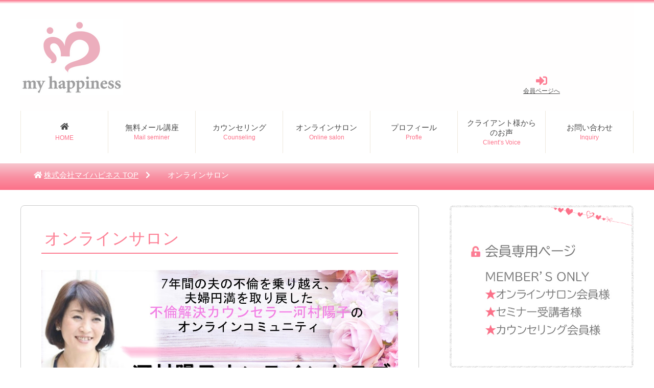

--- FILE ---
content_type: text/html; charset=UTF-8
request_url: https://my-happiness.jp/online-salon/
body_size: 29114
content:
<!DOCTYPE html>
<html lang="ja"
      class="col2">
<head prefix="og: http://ogp.me/ns# fb: http://ogp.me/ns/fb#">
	<link rel="stylesheet" href="https://use.fontawesome.com/releases/v5.5.0/css/all.css" integrity="sha384-B4dIYHKNBt8Bc12p+WXckhzcICo0wtJAoU8YZTY5qE0Id1GSseTk6S+L3BlXeVIU" crossorigin="anonymous">
	<script
  src="https://code.jquery.com/jquery-3.3.1.js"
  integrity="sha256-2Kok7MbOyxpgUVvAk/HJ2jigOSYS2auK4Pfzbm7uH60="
  crossorigin="anonymous"></script>
    <title>オンラインサロン | 株式会社マイハピネス</title>
    <meta charset="UTF-8">
    <meta http-equiv="X-UA-Compatible" content="IE=edge">
	        <meta name="viewport" content="width=device-width, initial-scale=1.0">
			            <meta name="keywords" content="">
				            <meta name="description" content="みんなで旦那様の不倫を解決していきましょう！ 不倫解決カウンセラーの河村陽子です。 あなたは今、ひとりきりで旦那様の不倫とたたかっていませんか？ 一人で考え、一人で自分の心を整え、一人で旦那様の不倫を解決しようとがんばっ …">
		<link rel="canonical" href="https://my-happiness.jp/online-salon/" />
<meta name='robots' content='max-image-preview:large' />
<link rel="alternate" type="application/rss+xml" title="株式会社マイハピネス &raquo; フィード" href="https://my-happiness.jp/feed/" />
<link rel="alternate" type="application/rss+xml" title="株式会社マイハピネス &raquo; コメントフィード" href="https://my-happiness.jp/comments/feed/" />
<link rel="alternate" title="oEmbed (JSON)" type="application/json+oembed" href="https://my-happiness.jp/wp-json/oembed/1.0/embed?url=https%3A%2F%2Fmy-happiness.jp%2Fonline-salon%2F" />
<link rel="alternate" title="oEmbed (XML)" type="text/xml+oembed" href="https://my-happiness.jp/wp-json/oembed/1.0/embed?url=https%3A%2F%2Fmy-happiness.jp%2Fonline-salon%2F&#038;format=xml" />
<style id='wp-img-auto-sizes-contain-inline-css' type='text/css'>
img:is([sizes=auto i],[sizes^="auto," i]){contain-intrinsic-size:3000px 1500px}
/*# sourceURL=wp-img-auto-sizes-contain-inline-css */
</style>
<style id='wp-emoji-styles-inline-css' type='text/css'>

	img.wp-smiley, img.emoji {
		display: inline !important;
		border: none !important;
		box-shadow: none !important;
		height: 1em !important;
		width: 1em !important;
		margin: 0 0.07em !important;
		vertical-align: -0.1em !important;
		background: none !important;
		padding: 0 !important;
	}
/*# sourceURL=wp-emoji-styles-inline-css */
</style>
<link rel='stylesheet' id='wp-block-library-css' href='https://my-happiness.jp/wp-includes/css/dist/block-library/style.min.css?ver=6.9' type='text/css' media='all' />
<style id='wp-block-image-inline-css' type='text/css'>
.wp-block-image>a,.wp-block-image>figure>a{display:inline-block}.wp-block-image img{box-sizing:border-box;height:auto;max-width:100%;vertical-align:bottom}@media not (prefers-reduced-motion){.wp-block-image img.hide{visibility:hidden}.wp-block-image img.show{animation:show-content-image .4s}}.wp-block-image[style*=border-radius] img,.wp-block-image[style*=border-radius]>a{border-radius:inherit}.wp-block-image.has-custom-border img{box-sizing:border-box}.wp-block-image.aligncenter{text-align:center}.wp-block-image.alignfull>a,.wp-block-image.alignwide>a{width:100%}.wp-block-image.alignfull img,.wp-block-image.alignwide img{height:auto;width:100%}.wp-block-image .aligncenter,.wp-block-image .alignleft,.wp-block-image .alignright,.wp-block-image.aligncenter,.wp-block-image.alignleft,.wp-block-image.alignright{display:table}.wp-block-image .aligncenter>figcaption,.wp-block-image .alignleft>figcaption,.wp-block-image .alignright>figcaption,.wp-block-image.aligncenter>figcaption,.wp-block-image.alignleft>figcaption,.wp-block-image.alignright>figcaption{caption-side:bottom;display:table-caption}.wp-block-image .alignleft{float:left;margin:.5em 1em .5em 0}.wp-block-image .alignright{float:right;margin:.5em 0 .5em 1em}.wp-block-image .aligncenter{margin-left:auto;margin-right:auto}.wp-block-image :where(figcaption){margin-bottom:1em;margin-top:.5em}.wp-block-image.is-style-circle-mask img{border-radius:9999px}@supports ((-webkit-mask-image:none) or (mask-image:none)) or (-webkit-mask-image:none){.wp-block-image.is-style-circle-mask img{border-radius:0;-webkit-mask-image:url('data:image/svg+xml;utf8,<svg viewBox="0 0 100 100" xmlns="http://www.w3.org/2000/svg"><circle cx="50" cy="50" r="50"/></svg>');mask-image:url('data:image/svg+xml;utf8,<svg viewBox="0 0 100 100" xmlns="http://www.w3.org/2000/svg"><circle cx="50" cy="50" r="50"/></svg>');mask-mode:alpha;-webkit-mask-position:center;mask-position:center;-webkit-mask-repeat:no-repeat;mask-repeat:no-repeat;-webkit-mask-size:contain;mask-size:contain}}:root :where(.wp-block-image.is-style-rounded img,.wp-block-image .is-style-rounded img){border-radius:9999px}.wp-block-image figure{margin:0}.wp-lightbox-container{display:flex;flex-direction:column;position:relative}.wp-lightbox-container img{cursor:zoom-in}.wp-lightbox-container img:hover+button{opacity:1}.wp-lightbox-container button{align-items:center;backdrop-filter:blur(16px) saturate(180%);background-color:#5a5a5a40;border:none;border-radius:4px;cursor:zoom-in;display:flex;height:20px;justify-content:center;opacity:0;padding:0;position:absolute;right:16px;text-align:center;top:16px;width:20px;z-index:100}@media not (prefers-reduced-motion){.wp-lightbox-container button{transition:opacity .2s ease}}.wp-lightbox-container button:focus-visible{outline:3px auto #5a5a5a40;outline:3px auto -webkit-focus-ring-color;outline-offset:3px}.wp-lightbox-container button:hover{cursor:pointer;opacity:1}.wp-lightbox-container button:focus{opacity:1}.wp-lightbox-container button:focus,.wp-lightbox-container button:hover,.wp-lightbox-container button:not(:hover):not(:active):not(.has-background){background-color:#5a5a5a40;border:none}.wp-lightbox-overlay{box-sizing:border-box;cursor:zoom-out;height:100vh;left:0;overflow:hidden;position:fixed;top:0;visibility:hidden;width:100%;z-index:100000}.wp-lightbox-overlay .close-button{align-items:center;cursor:pointer;display:flex;justify-content:center;min-height:40px;min-width:40px;padding:0;position:absolute;right:calc(env(safe-area-inset-right) + 16px);top:calc(env(safe-area-inset-top) + 16px);z-index:5000000}.wp-lightbox-overlay .close-button:focus,.wp-lightbox-overlay .close-button:hover,.wp-lightbox-overlay .close-button:not(:hover):not(:active):not(.has-background){background:none;border:none}.wp-lightbox-overlay .lightbox-image-container{height:var(--wp--lightbox-container-height);left:50%;overflow:hidden;position:absolute;top:50%;transform:translate(-50%,-50%);transform-origin:top left;width:var(--wp--lightbox-container-width);z-index:9999999999}.wp-lightbox-overlay .wp-block-image{align-items:center;box-sizing:border-box;display:flex;height:100%;justify-content:center;margin:0;position:relative;transform-origin:0 0;width:100%;z-index:3000000}.wp-lightbox-overlay .wp-block-image img{height:var(--wp--lightbox-image-height);min-height:var(--wp--lightbox-image-height);min-width:var(--wp--lightbox-image-width);width:var(--wp--lightbox-image-width)}.wp-lightbox-overlay .wp-block-image figcaption{display:none}.wp-lightbox-overlay button{background:none;border:none}.wp-lightbox-overlay .scrim{background-color:#fff;height:100%;opacity:.9;position:absolute;width:100%;z-index:2000000}.wp-lightbox-overlay.active{visibility:visible}@media not (prefers-reduced-motion){.wp-lightbox-overlay.active{animation:turn-on-visibility .25s both}.wp-lightbox-overlay.active img{animation:turn-on-visibility .35s both}.wp-lightbox-overlay.show-closing-animation:not(.active){animation:turn-off-visibility .35s both}.wp-lightbox-overlay.show-closing-animation:not(.active) img{animation:turn-off-visibility .25s both}.wp-lightbox-overlay.zoom.active{animation:none;opacity:1;visibility:visible}.wp-lightbox-overlay.zoom.active .lightbox-image-container{animation:lightbox-zoom-in .4s}.wp-lightbox-overlay.zoom.active .lightbox-image-container img{animation:none}.wp-lightbox-overlay.zoom.active .scrim{animation:turn-on-visibility .4s forwards}.wp-lightbox-overlay.zoom.show-closing-animation:not(.active){animation:none}.wp-lightbox-overlay.zoom.show-closing-animation:not(.active) .lightbox-image-container{animation:lightbox-zoom-out .4s}.wp-lightbox-overlay.zoom.show-closing-animation:not(.active) .lightbox-image-container img{animation:none}.wp-lightbox-overlay.zoom.show-closing-animation:not(.active) .scrim{animation:turn-off-visibility .4s forwards}}@keyframes show-content-image{0%{visibility:hidden}99%{visibility:hidden}to{visibility:visible}}@keyframes turn-on-visibility{0%{opacity:0}to{opacity:1}}@keyframes turn-off-visibility{0%{opacity:1;visibility:visible}99%{opacity:0;visibility:visible}to{opacity:0;visibility:hidden}}@keyframes lightbox-zoom-in{0%{transform:translate(calc((-100vw + var(--wp--lightbox-scrollbar-width))/2 + var(--wp--lightbox-initial-left-position)),calc(-50vh + var(--wp--lightbox-initial-top-position))) scale(var(--wp--lightbox-scale))}to{transform:translate(-50%,-50%) scale(1)}}@keyframes lightbox-zoom-out{0%{transform:translate(-50%,-50%) scale(1);visibility:visible}99%{visibility:visible}to{transform:translate(calc((-100vw + var(--wp--lightbox-scrollbar-width))/2 + var(--wp--lightbox-initial-left-position)),calc(-50vh + var(--wp--lightbox-initial-top-position))) scale(var(--wp--lightbox-scale));visibility:hidden}}
/*# sourceURL=https://my-happiness.jp/wp-includes/blocks/image/style.min.css */
</style>
<style id='global-styles-inline-css' type='text/css'>
:root{--wp--preset--aspect-ratio--square: 1;--wp--preset--aspect-ratio--4-3: 4/3;--wp--preset--aspect-ratio--3-4: 3/4;--wp--preset--aspect-ratio--3-2: 3/2;--wp--preset--aspect-ratio--2-3: 2/3;--wp--preset--aspect-ratio--16-9: 16/9;--wp--preset--aspect-ratio--9-16: 9/16;--wp--preset--color--black: #000000;--wp--preset--color--cyan-bluish-gray: #abb8c3;--wp--preset--color--white: #ffffff;--wp--preset--color--pale-pink: #f78da7;--wp--preset--color--vivid-red: #cf2e2e;--wp--preset--color--luminous-vivid-orange: #ff6900;--wp--preset--color--luminous-vivid-amber: #fcb900;--wp--preset--color--light-green-cyan: #7bdcb5;--wp--preset--color--vivid-green-cyan: #00d084;--wp--preset--color--pale-cyan-blue: #8ed1fc;--wp--preset--color--vivid-cyan-blue: #0693e3;--wp--preset--color--vivid-purple: #9b51e0;--wp--preset--gradient--vivid-cyan-blue-to-vivid-purple: linear-gradient(135deg,rgb(6,147,227) 0%,rgb(155,81,224) 100%);--wp--preset--gradient--light-green-cyan-to-vivid-green-cyan: linear-gradient(135deg,rgb(122,220,180) 0%,rgb(0,208,130) 100%);--wp--preset--gradient--luminous-vivid-amber-to-luminous-vivid-orange: linear-gradient(135deg,rgb(252,185,0) 0%,rgb(255,105,0) 100%);--wp--preset--gradient--luminous-vivid-orange-to-vivid-red: linear-gradient(135deg,rgb(255,105,0) 0%,rgb(207,46,46) 100%);--wp--preset--gradient--very-light-gray-to-cyan-bluish-gray: linear-gradient(135deg,rgb(238,238,238) 0%,rgb(169,184,195) 100%);--wp--preset--gradient--cool-to-warm-spectrum: linear-gradient(135deg,rgb(74,234,220) 0%,rgb(151,120,209) 20%,rgb(207,42,186) 40%,rgb(238,44,130) 60%,rgb(251,105,98) 80%,rgb(254,248,76) 100%);--wp--preset--gradient--blush-light-purple: linear-gradient(135deg,rgb(255,206,236) 0%,rgb(152,150,240) 100%);--wp--preset--gradient--blush-bordeaux: linear-gradient(135deg,rgb(254,205,165) 0%,rgb(254,45,45) 50%,rgb(107,0,62) 100%);--wp--preset--gradient--luminous-dusk: linear-gradient(135deg,rgb(255,203,112) 0%,rgb(199,81,192) 50%,rgb(65,88,208) 100%);--wp--preset--gradient--pale-ocean: linear-gradient(135deg,rgb(255,245,203) 0%,rgb(182,227,212) 50%,rgb(51,167,181) 100%);--wp--preset--gradient--electric-grass: linear-gradient(135deg,rgb(202,248,128) 0%,rgb(113,206,126) 100%);--wp--preset--gradient--midnight: linear-gradient(135deg,rgb(2,3,129) 0%,rgb(40,116,252) 100%);--wp--preset--font-size--small: 13px;--wp--preset--font-size--medium: 20px;--wp--preset--font-size--large: 36px;--wp--preset--font-size--x-large: 42px;--wp--preset--spacing--20: 0.44rem;--wp--preset--spacing--30: 0.67rem;--wp--preset--spacing--40: 1rem;--wp--preset--spacing--50: 1.5rem;--wp--preset--spacing--60: 2.25rem;--wp--preset--spacing--70: 3.38rem;--wp--preset--spacing--80: 5.06rem;--wp--preset--shadow--natural: 6px 6px 9px rgba(0, 0, 0, 0.2);--wp--preset--shadow--deep: 12px 12px 50px rgba(0, 0, 0, 0.4);--wp--preset--shadow--sharp: 6px 6px 0px rgba(0, 0, 0, 0.2);--wp--preset--shadow--outlined: 6px 6px 0px -3px rgb(255, 255, 255), 6px 6px rgb(0, 0, 0);--wp--preset--shadow--crisp: 6px 6px 0px rgb(0, 0, 0);}:where(.is-layout-flex){gap: 0.5em;}:where(.is-layout-grid){gap: 0.5em;}body .is-layout-flex{display: flex;}.is-layout-flex{flex-wrap: wrap;align-items: center;}.is-layout-flex > :is(*, div){margin: 0;}body .is-layout-grid{display: grid;}.is-layout-grid > :is(*, div){margin: 0;}:where(.wp-block-columns.is-layout-flex){gap: 2em;}:where(.wp-block-columns.is-layout-grid){gap: 2em;}:where(.wp-block-post-template.is-layout-flex){gap: 1.25em;}:where(.wp-block-post-template.is-layout-grid){gap: 1.25em;}.has-black-color{color: var(--wp--preset--color--black) !important;}.has-cyan-bluish-gray-color{color: var(--wp--preset--color--cyan-bluish-gray) !important;}.has-white-color{color: var(--wp--preset--color--white) !important;}.has-pale-pink-color{color: var(--wp--preset--color--pale-pink) !important;}.has-vivid-red-color{color: var(--wp--preset--color--vivid-red) !important;}.has-luminous-vivid-orange-color{color: var(--wp--preset--color--luminous-vivid-orange) !important;}.has-luminous-vivid-amber-color{color: var(--wp--preset--color--luminous-vivid-amber) !important;}.has-light-green-cyan-color{color: var(--wp--preset--color--light-green-cyan) !important;}.has-vivid-green-cyan-color{color: var(--wp--preset--color--vivid-green-cyan) !important;}.has-pale-cyan-blue-color{color: var(--wp--preset--color--pale-cyan-blue) !important;}.has-vivid-cyan-blue-color{color: var(--wp--preset--color--vivid-cyan-blue) !important;}.has-vivid-purple-color{color: var(--wp--preset--color--vivid-purple) !important;}.has-black-background-color{background-color: var(--wp--preset--color--black) !important;}.has-cyan-bluish-gray-background-color{background-color: var(--wp--preset--color--cyan-bluish-gray) !important;}.has-white-background-color{background-color: var(--wp--preset--color--white) !important;}.has-pale-pink-background-color{background-color: var(--wp--preset--color--pale-pink) !important;}.has-vivid-red-background-color{background-color: var(--wp--preset--color--vivid-red) !important;}.has-luminous-vivid-orange-background-color{background-color: var(--wp--preset--color--luminous-vivid-orange) !important;}.has-luminous-vivid-amber-background-color{background-color: var(--wp--preset--color--luminous-vivid-amber) !important;}.has-light-green-cyan-background-color{background-color: var(--wp--preset--color--light-green-cyan) !important;}.has-vivid-green-cyan-background-color{background-color: var(--wp--preset--color--vivid-green-cyan) !important;}.has-pale-cyan-blue-background-color{background-color: var(--wp--preset--color--pale-cyan-blue) !important;}.has-vivid-cyan-blue-background-color{background-color: var(--wp--preset--color--vivid-cyan-blue) !important;}.has-vivid-purple-background-color{background-color: var(--wp--preset--color--vivid-purple) !important;}.has-black-border-color{border-color: var(--wp--preset--color--black) !important;}.has-cyan-bluish-gray-border-color{border-color: var(--wp--preset--color--cyan-bluish-gray) !important;}.has-white-border-color{border-color: var(--wp--preset--color--white) !important;}.has-pale-pink-border-color{border-color: var(--wp--preset--color--pale-pink) !important;}.has-vivid-red-border-color{border-color: var(--wp--preset--color--vivid-red) !important;}.has-luminous-vivid-orange-border-color{border-color: var(--wp--preset--color--luminous-vivid-orange) !important;}.has-luminous-vivid-amber-border-color{border-color: var(--wp--preset--color--luminous-vivid-amber) !important;}.has-light-green-cyan-border-color{border-color: var(--wp--preset--color--light-green-cyan) !important;}.has-vivid-green-cyan-border-color{border-color: var(--wp--preset--color--vivid-green-cyan) !important;}.has-pale-cyan-blue-border-color{border-color: var(--wp--preset--color--pale-cyan-blue) !important;}.has-vivid-cyan-blue-border-color{border-color: var(--wp--preset--color--vivid-cyan-blue) !important;}.has-vivid-purple-border-color{border-color: var(--wp--preset--color--vivid-purple) !important;}.has-vivid-cyan-blue-to-vivid-purple-gradient-background{background: var(--wp--preset--gradient--vivid-cyan-blue-to-vivid-purple) !important;}.has-light-green-cyan-to-vivid-green-cyan-gradient-background{background: var(--wp--preset--gradient--light-green-cyan-to-vivid-green-cyan) !important;}.has-luminous-vivid-amber-to-luminous-vivid-orange-gradient-background{background: var(--wp--preset--gradient--luminous-vivid-amber-to-luminous-vivid-orange) !important;}.has-luminous-vivid-orange-to-vivid-red-gradient-background{background: var(--wp--preset--gradient--luminous-vivid-orange-to-vivid-red) !important;}.has-very-light-gray-to-cyan-bluish-gray-gradient-background{background: var(--wp--preset--gradient--very-light-gray-to-cyan-bluish-gray) !important;}.has-cool-to-warm-spectrum-gradient-background{background: var(--wp--preset--gradient--cool-to-warm-spectrum) !important;}.has-blush-light-purple-gradient-background{background: var(--wp--preset--gradient--blush-light-purple) !important;}.has-blush-bordeaux-gradient-background{background: var(--wp--preset--gradient--blush-bordeaux) !important;}.has-luminous-dusk-gradient-background{background: var(--wp--preset--gradient--luminous-dusk) !important;}.has-pale-ocean-gradient-background{background: var(--wp--preset--gradient--pale-ocean) !important;}.has-electric-grass-gradient-background{background: var(--wp--preset--gradient--electric-grass) !important;}.has-midnight-gradient-background{background: var(--wp--preset--gradient--midnight) !important;}.has-small-font-size{font-size: var(--wp--preset--font-size--small) !important;}.has-medium-font-size{font-size: var(--wp--preset--font-size--medium) !important;}.has-large-font-size{font-size: var(--wp--preset--font-size--large) !important;}.has-x-large-font-size{font-size: var(--wp--preset--font-size--x-large) !important;}
/*# sourceURL=global-styles-inline-css */
</style>

<style id='classic-theme-styles-inline-css' type='text/css'>
/*! This file is auto-generated */
.wp-block-button__link{color:#fff;background-color:#32373c;border-radius:9999px;box-shadow:none;text-decoration:none;padding:calc(.667em + 2px) calc(1.333em + 2px);font-size:1.125em}.wp-block-file__button{background:#32373c;color:#fff;text-decoration:none}
/*# sourceURL=/wp-includes/css/classic-themes.min.css */
</style>
<link rel='stylesheet' id='bbp-default-css' href='https://my-happiness.jp/wp-content/plugins_46asdfe1/bbpress/templates/default/css/bbpress.min.css?ver=2.6.14' type='text/css' media='all' />
<link rel='stylesheet' id='keni_base-css' href='https://my-happiness.jp/wp-content/themes/keni71/base.css?ver=6.9' type='text/css' media='all' />
<link rel='stylesheet' id='child_keni_base-css' href='https://my-happiness.jp/wp-content/themes/keni7_child/base.css?031746&#038;ver=6.9' type='text/css' media='all' />
<link rel='stylesheet' id='keni_rwd-css' href='https://my-happiness.jp/wp-content/themes/keni71/rwd.css?ver=6.9' type='text/css' media='all' />
<link rel='stylesheet' id='child_keni_rwd-css' href='https://my-happiness.jp/wp-content/themes/keni7_child/rwd.css?031746&#038;ver=6.9' type='text/css' media='all' />
<link rel='stylesheet' id='gdbto-front-css' href='https://my-happiness.jp/wp-content/plugins_46asdfe1/gd-bbpress-tools/css/front.min.css?ver=3.5.3_b2450_free' type='text/css' media='all' />
<script type="text/javascript" src="https://my-happiness.jp/wp-includes/js/jquery/jquery.min.js?ver=3.7.1" id="jquery-core-js"></script>
<script type="text/javascript" src="https://my-happiness.jp/wp-includes/js/jquery/jquery-migrate.min.js?ver=3.4.1" id="jquery-migrate-js"></script>
<link rel="https://api.w.org/" href="https://my-happiness.jp/wp-json/" /><link rel="alternate" title="JSON" type="application/json" href="https://my-happiness.jp/wp-json/wp/v2/pages/348" /><link rel="EditURI" type="application/rsd+xml" title="RSD" href="https://my-happiness.jp/xmlrpc.php?rsd" />
<meta name="generator" content="WordPress 6.9" />
<link rel='shortlink' href='https://my-happiness.jp/?p=348' />
<!-- start Simple Custom CSS and JS -->
<script type="text/javascript">
$(function(){
  // 自要素の前に追加
$('.site-header-conts').append('<div style="display:none;text-align:right;"><a href="#"></a></div>');
});

 

</script>
<!-- end Simple Custom CSS and JS -->
<!-- start Simple Custom CSS and JS -->
<script type="text/javascript">
jQuery(function($){$(function(){
$('.menu-item-64 a').html('<i class="fas fa-home"></i><br><span class="sub-discription">HOME</span>');
});

$(function(){
  // 自要素の前に追加
$('.site-header-in').before('<div id="header-roof"></div>');
});

$(function(){
  // 自要素の前に追加
$('.site-header-conts').append('<div class="site-title-right"><div class="content_icon_wrap"><a href="https://my-happiness.jp/shmt/ " target="_BLANK"><i class="fas fa-sign-in-alt pink"></i><br><span>会員ページへ</span></a></div>');
});

$(function(){
  // サイドバーのアイコン表示
 $('section#custom_html-6 h3.section-title').html('<i class="far fa-envelope fa-fw fa-rotate pink"></i>無料メールセミナー');
   $('section#custom_html-5 h3.section-title').html('<i class="fas fa-unlock-alt fa-fw pink"></i>会員ログイン<br><span class="fs_minus">【オンラインサロン会員様、セミナー受講者様、カウンセリング会員様限定】</span>');
     $('section#custom_html-3 h3.section-title').html('<i class="fas fa-location-arrow fa-fw pink"></i>お問合わせ');
$('section#custom_html-8 h3.section-title').html('<i class="far fa-comments fa-fw pink"></i>SNSで繋がる');
});

});</script>
<!-- end Simple Custom CSS and JS -->
<!-- start Simple Custom CSS and JS -->
<style type="text/css">
p{
  	margin-bottom: 1.4em;
	line-height: 2.2;
}

adress{
	display: inline-block;
}

.pc_item{
	display: block;
}

.sp_item{
		display: none;
}

@media screen and (max-width: 736px){
	.pc_item{
	display: none;
}

.sp_item{
		display: block;
}
}


ul.no_disc{
	list-style: none !important;
  margin-left: 0 !important;
}

ul.no_disc li{
	list-style: none !important;
  margin-left: 0 !important;
}


/* h1-h5
------------------------------------------------------------------------------------------------------------------------------------------------------------------------------------------------*/

.section-wrap h1.section-title{
  	padding-left: 0.2em;
	padding-bottom: 4px;
}

.main-body h1{
	background: none;
  	border-bottom: 1px solid #fd7f94;
  	color: #fd7f94;
}

@media screen and (max-width: 736px){
.section-wrap .section-in .section-title, .section-wrap .article-header h1.section-title{
	font-size: 1.6em;
  	margin-bottom: 0.5em;
}
}

.main-body h2{
    background: #fff;
  	border: 2px solid #fd7e94;
  	border-radius: 4px;
  	color: #484848;
  	font-size: 28px;
  	padding: 12px 0 12px 36px;
  	margin: 0 0 1.5em -10px;
  	position: relative;
}

.main-body h2:after{
	position: absolute;
    top: 50%;
    left: 0.7em;
    transform: translateY(-50%);
    content: '';
    width: 0.1em;
    height: 1.4em;
    background-color: #fd7e94;
}

@media screen and (max-width: 736px){
  	.main-body h2{
	font-size: 24px;
}
}

.main-body h3{
  border-bottom: solid 3px #eee8dd !important;
  color : #484848 !important;
  font-size: 22px !important;
  font-weight: normal;
  padding: 0 0 10px !important;
  margin: 0 0 20px !important; 
  position: relative !important;
}

.main-body h3:after{
   border-bottom: solid 3px #fd7e94 !important;
   bottom: -3px !important;
   content: " " !important;
   display: block !important;
   position: absolute !important;
    width: 20% !important;
}

@media screen and (max-width: 736px){
  	.main-body h3{
	font-size: 20px;
}
}

.main-body h4 {
    border-left: solid 3px #fd7e94;/*左線*/
    border-bottom: solid 3px #eee8dd;/*下線*/
    color: #484848;/*文字色*/
    font-size: 20px !important;
    font-weight: 500;
    padding: 0.2em 0.5em;/*文字の上下 左右の余白*/
	margin: 0 0 25px;
}

@media screen and (max-width: 736px){
  	.main-body h4{
	font-size: 18px;
}
}

.main-body h5{
  border-bottom: solid 2px #fd7e94 !important;
  border-left: none;
  color : #484848 !important;
  font-size: 18px !important;
    font-weight: 500;
  padding: 0 0 6px !important;
  margin: 0 0 20px !important; 
  position: relative !important;
}

.main-body h5:after{
  	border-bottom: solid 3px #eee8dd !important;
    bottom: -2px !important;
    content: " " !important;
    display: block !important;
	position: absolute !important;  
    width: 20% !important;
}


h2.section-title:after{
	display: none;
}

@media only screen and (max-width: 736px){
  	.main-body h5{
	font-size: 18px;
}
}



/* aタグ
------------------------------------------------------------------------------------------------------------------------------------------------------------------------------------------------*/
a {
  	color: #484848;
/*	text-decoration: none; */
}

a:hover{
	opacity: .7;
   	transition: 0.7s;
}

a.impt_link01{
	border: 2px solid #fd91a3;
  	border-radius: 4px;
  	box-sizing: border-box;
  	color:  #fd91a3;
  	display: block;
  	font-size: 16px;
  	padding: 18px 4px 18px 4px;
  	text-align: center;
  	width: 100%;
}

.impt_link02{
		/* Permalink - use to edit and share this gradient: http://colorzilla.com/gradient-editor/#f7c5ce+0,f990a2+52,fc7189+100 */
    background: rgb(247,197,206); /* Old browsers */
    background: -moz-linear-gradient(top, rgba(247,197,206,1) 0%, rgba(249,144,162,1) 52%, rgba(252,113,137,1) 100%); /* FF3.6-15 */
    background: -webkit-linear-gradient(top, rgba(247,197,206,1) 0%,rgba(249,144,162,1) 52%,rgba(252,113,137,1) 100%); /* Chrome10-25,Safari5.1-6 */
    background: linear-gradient(to bottom, rgba(247,197,206,1) 0%,rgba(249,144,162,1) 52%,rgba(252,113,137,1) 100%); /* W3C, IE10+, FF16+, Chrome26+, Opera12+, Safari7+ */
    filter: progid:DXImageTransform.Microsoft.gradient( startColorstr='#f7c5ce', endColorstr='#fc7189',GradientType=0 ); /* IE6-9 */
  	margin: 0 auto;	
  	width: 70%;
	border: 2px solid #fc7189;
    border-radius: 4px;
}

.impt_link02 a{
  	box-sizing: border-box;
	border: 1px solid #fff;
  	border-radius: 4px;
	color:  #fff;
  	display: block;
  	font-size: 108%;
  	padding: 20px 10px;
	text-align: center;
}


@media only screen and (max-width: 736px){
  .impt_link02{
  	width: 100%;
  }
}

a.impt_link01:hover{
	background:  #fc7189;
  	color:  #fff;
  	opacity: 1;
}


.img100 img{
	width: 100%; 
}

.site-title{
	width: 300px;
}

.site-header-conts{
	display: flex; 
  	justify-content: space-between;
}


.site-header-conts:after{
	display: none;
}

.site-title-right{
  	display: flex;
  	flex-flow: column-reverse;
	width: 30%;
}



.content_icon_wrap{
	display: flex;
  	justify-content: space-around;
  	align-items: end;
}

.content_icon_wrap a{
  	text-align: center;
}

.content_icon_wrap i{
	color: 	#fc7b92;
	 font-size: 22px;
}

.content_icon_wrap span{
	color: 	#484848;
 	font-size: 12px;
  	
}


@media screen and (max-width: 736px){
.site-title{
	margin: 0 auto 25px;
	width: 300px;
}
  
.site-header-conts{
	display: flex; 
  	flex-flow: column;
}


.site-header-conts:after{
	display: none;
}

.site-title-right{
  	display: flex;
    flex-flow: column-reverse;
    width: 90%;
    padding: 20px 0;
    border-top: 1px dotted #fc7189;
    margin: 0 auto;
}



.content_icon_wrap{
	display: flex;
  	justify-content: space-around;
  	align-items: end;
}

.content_icon_wrap a{
  	text-align: center;
}

.content_icon_wrap i{
	color: 	#fc7b92;
	 font-size: 22px;
}

.content_icon_wrap span{
	color: 	#484848;
 	font-size: 12px;
  	
}

}

/* サイト最上部カラー設定
------------------------------------------------------------------------------------------------------------------------------------------------------------------------------------------------*/

div#header-roof{
	/* Permalink - use to edit and share this gradient: http://colorzilla.com/gradient-editor/#fc7189+0,ffffff+100 */
    background: rgb(252,113,137); /* Old browsers */
    background: -moz-linear-gradient(top, rgba(252,113,137,1) 0%, rgba(255,255,255,1) 100%); /* FF3.6-15 */
    background: -webkit-linear-gradient(top, rgba(252,113,137,1) 0%,rgba(255,255,255,1) 100%); /* Chrome10-25,Safari5.1-6 */
    background: linear-gradient(to bottom, rgba(252,113,137,1) 0%,rgba(255,255,255,1) 100%); /* W3C, IE10+, FF16+, Chrome26+, Opera12+, Safari7+ */
    filter: progid:DXImageTransform.Microsoft.gradient( startColorstr='#fc7189', endColorstr='#ffffff',GradientType=0 ); /* IE6-9 */
  	height: 7px;
}

.site-header-in{
	/* Permalink - use to edit and share this gradient: http://colorzilla.com/gradient-editor/#fffefe+0,ffffff+100 */
      background: rgb(255,254,254); /* Old browsers */
      background: -moz-linear-gradient(top, rgba(255,254,254,1) 0%, rgba(255,255,255,1) 100%); /* FF3.6-15 */
      background: -webkit-linear-gradient(top, rgba(255,254,254,1) 0%,rgba(255,255,255,1) 100%); /* Chrome10-25,Safari5.1-6 */
      background: linear-gradient(to bottom, rgba(255,254,254,1) 0%,rgba(255,255,255,1) 100%); /* W3C, IE10+, FF16+, Chrome26+, Opera12+, Safari7+ */
      filter: progid:DXImageTransform.Microsoft.gradient( startColorstr='#fffefe', endColorstr='#ffffff',GradientType=0 ); /* IE6-9 */
}


/* gnavi-menu設定
------------------------------------------------------------------------------------------------------------------------------------------------------------------------------------------------*/

/* グローバルメニューの英語部分スタイル設定*/
.global-nav-in li a i{
	padding-bottom: 6px;
}

.global-nav-in li a:hover{
	background: #fefcfc;
}


.global-nav-in li a span{
	color: #fc7189;
  	font-size: 12px;
}

/* グローバルメニューのデフォルトカラーリセット*/
nav.global-nav{
	background: none;
 	padding-bottom: 20px;
}

/* メニューのボーター色*/
.global-nav-in ul{
	border-left: #eee8dd 1px solid;
}

.global-nav-in li{
 	 border-right: #eee8dd 1px solid;
}

/* 各メニューの色変更*/
.global-nav-in li a{
	background: none;
  	color: #484848;
}


/*　スマホサイズ gnavi
------------------------------------------------------------------------------------------------------------------------------------------------------------------------------------------------*/

nav.global-nav{
	background: #fff;
}

.global-nav-panel span{
	text-align: center;
}

@media screen and (-webkit-min-device-pixel-ratio: 2), (min-resolution: 2dppx){
.icon-gn-menu {
       background-position: 41% center;
	-webkit-background-size: 10px 110px;
    background-size: 10px 10px;
}
}

.icon-gn-menu{
	padding-left: 10px;
}

@media screen and (-webkit-min-device-pixel-ratio: 2), (min-resolution: 2dppx){
.icon-gn-close {
    background-position: 41% center;
    -webkit-background-size: 10px 10px;
    background-size: 10px 10px;
}
}
.icon-gn-close{
	padding-left: 10px;
}

@media only screen and (max-width: 736px){
  .global-nav ul{
    background: #fff;
	position: absolute;
    	top: 50px;
    	left: 0;
    width: 100%;
}
  
  .global-nav-in li a{
	background: #fff;
  	color: #484848;
}
}

/* メインイメージ設定
------------------------------------------------------------------------------------------------------------------------------------------------------------------------------------------------*/
.main-image{
	background: #fff;
}

.metaslider{
	background: #fff;
}

div.main-image-in{
	display: none;
}
</style>
<!-- end Simple Custom CSS and JS -->
<!-- start Simple Custom CSS and JS -->
<style type="text/css">


/* ここから個別ページ用設定
------------------------------------------------------------------------------------------------------------------------------------------------------------------------------------------------*/
/*共用設定 float*/
.float_container{
  	margin-bottom: 1em;
	width: 100%;
}

.float_container_l{
	float: left;
	width: 46%;
  	margin-right: 4%;
}

@media only screen and (max-width: 736px){
	.float_container_l{
	float: none;
	width: 80%;
  	margin: 0 auto 1em;
}
}


.clearfix::after{
    clear: both;
	content: "";
  	display: block;
 	height: 0;
}

/*共用設定 flexbox*/

.flex_box{
	display: flex;
  		justify-content: space-between;
}

.flex_container{
	display: flex;
  		justify-content: space-between;
  		align-items: center;
  	margin-bottom: 1em;
  	width: 100%;
}

.l_container50{
	width: 40%;
}

.r_container50{
	width: 55%;
}

@media screen and (max-width: 736px){
.l_container50{
  	padding: 0 20px;
  	margin: 0 auto;
	width: 80%;
}

.r_container50{
	padding: 0 10px;
  	margin: 0 auto;
	width: 100%;
}
}

/* 固定ページ：セミナー・個別カウンセリングで使用*/
.flex_container_top{
	display: flex;
  		justify-content: space-between;
  	margin-bottom: 1em;
  	width: 100%;
}

.flex_container_top .flex_container_l{
	width: 40%;
}

.flex_container_l{
 	width: 45%;
}

.flex_container_l img{
	width: 100%;
}

.flex_container_r{
	 width: 50%;
}

.flex_container_top .flex_container_r{
	 width: 55%;
}

.flex_container_recommend{
	display: flex;
  	justify-content: space-between;
  		align-items: center;
}

.flex_container_recommend > div.check{
	width: 8%;
}

.flex_container_recommend > div.contents_discription{
	width: 90%;
}

@media screen and (max-width: 736px){
  .flex_container{
  	display: flex;
    	flex-flow: column;
   	padding-top: 1em;
    text-align: center;
  }	
  
  .flex_container_top{
  	display: flex;
    	flex-flow: column;
   	padding-top: 1em;
    text-align: center;
  }	
  

  
  .flex_container_l{
    margin-bottom: 1em;
 	width: 100%;
}
  
  .flex_container_l img{
    width: 80%;
  }
  
    .flex_container_top .flex_container_l{
    margin-bottom: 1em;
 	width: 100%;
}
   .flex_container_top　.flex_container_l img{
    width: 80%;
  }

.flex_container_r{
	 width: 100%;
}
  
   .flex_container_top .flex_container_r{
	 width: 100%;
}
}

/*　アンカー */

a.anker{
  	color: #fc7189;
	font-size: 135%;
}

.anker_nolink{
  	color: #fc7189;
	font-size: 135%;
}

@media screen and (max-width: 736px){
a.anker{
  	border-bottom: 1px solid #fc7189;
   font-size: 120%;
  	padding-bottom: 4px;
}
  
  .anker_nolink{
    border-bottom: 1px solid #fc7189;
    border-width: 30%;
       font-size: 120%;
  padding-bottom: 4px;
  }
}


.contents_discription{
	font-size: 108%;
  	line-height: 1.7;
}

/*  固定ページ：セミナー*/


.main-body h2.topics{
	/* Permalink - use to edit and share this gradient: http://colorzilla.com/gradient-editor/#f7c5ce+0,f990a2+52,fc7189+100 */
    background: rgb(247,197,206); /* Old browsers */
    background: -moz-linear-gradient(top, rgba(247,197,206,1) 0%, rgba(249,144,162,1) 52%, rgba(252,113,137,1) 100%); /* FF3.6-15 */
    background: -webkit-linear-gradient(top, rgba(247,197,206,1) 0%,rgba(249,144,162,1) 52%,rgba(252,113,137,1) 100%); /* Chrome10-25,Safari5.1-6 */
    background: linear-gradient(to bottom, rgba(247,197,206,1) 0%,rgba(249,144,162,1) 52%,rgba(252,113,137,1) 100%); /* W3C, IE10+, FF16+, Chrome26+, Opera12+, Safari7+ */
    filter: progid:DXImageTransform.Microsoft.gradient( startColorstr='#f7c5ce', endColorstr='#fc7189',GradientType=0 ); /* IE6-9 */
    border-bottom: none !important;
  	color: #fff !important;
  	padding: 12px 0 14px 28px !important;
  	margin: 0 0 20px -10px !important;
  	position: relative;
}

.main-body h2.topics:after{
	position: absolute;
    top: 50%;
    left: 0.5em;
    transform: translateY(-50%);
    content: '';
    width: 0.1em !important;
    height: 1.7em;
    background-color: #fff;
}

a.topics_link{
  	border-bottom: 1px dotted #fd91a3;
	font-size: 92%;
  	padding: 1em 0 0.4em;
}


a.counseling_link{
  	border-bottom: 1px dotted #fd91a3;
	font-size: 100%;
  	padding: 1em 0 0.4em;
}


.seminer_date{
	color: #343434;
  	font-size: 108%;
}

li address.seminer_place{
	color : #343434;
}

.seminer_price span{
	color : #fd7f94;
  	font-size: 150%;
}

/*  固定ページ：カウンセリング*/


.counseling_price {
	font-size: 120%;
  	padding-left: 20px;
}

/*固定ページ：無料メール講座*/

.border_hr{
	border-bottom: 1px solid #fff;
 	line-height: 0;
  	margin-bottom: 0.1em;
}

ul.voice_list{
	padding: 20px;
}

ul.voice_list li:first-letter{
  color: #ff1493;
  font-size: 180%;
}

ul.voice_list li{
	padding-bottom: 10px;
}

ul.voice_list li:first-of-type{
	padding-top: 10px;
}

@media screen and (max-width: 736px){
ul.voice_list{
	padding: 10px;
}
}


.mailseminer_title{
  	color: #fd7f94;
	font-size: 48px;
  	padding: 0 10px; 
  	margin-bottom: 0;
  text-shadow: -10px 10px 0px #f2f2f2;
}

.mail_sammary{
  	font-size: 22px;
	padding: 0 10px;
}


@media only screen and (max-width: 736px){
.voice_title{
  	color: #fff;
	font-size: 20px;
  	padding: 0 0.5em 0.05em 0.5em;
}

.voice_contents_wrap{
  background: #fffffc;
  display: flex;
  	flex-flow: column;
  padding:  0;
  margin-bottom: 1em;
}

.voice_contents_l{
  	padding: 16px 0;
  	margin: 0 auto;
  	text-align: center;
	width: 50%;
}

.voice_name{
  	display: block;
	margin-top: -1em;
}

.voice_contents_r{
	padding: 12px;
  	width: 100%;
}
  
  .mailseminer_title{
	font-size: 36px;
  	padding: 0 10px; 
  	margin-bottom: -0.25em;
}

.mail_sammary{
  	font-size: 18px;
	padding: 0 10px;
}
}

/*固定ページ：プロフィール*/

.pre_profile{
	font-size: 115%;
  	margin-bottom: 1.5em;
}

.profile_name{
	font-size: 150%;
  	margin-bottom: 1em;
}

.profile_name span.sub_name{
	font-size: 80%;
}

.sub_scription{
	font-size: 88%;
}

/*固定ページ：お問い合わせ*/

@media only screen and (max-width: 736px){
.wp-image-362{
  	width:  75px;
  	height: 75px;
  }
}

/* TOPページ　ボーダー消去
------------------------------------------------------------------------------------------------------------------------------------------------------------------------------------------------*/
.section-wrap.post-179{
	border: none !important;
  	padding: 20px;
}

article#post-179 header.article-header{
	display: none;
}

/*その他
------------------------------------------------------------------------------------------------------------------------------------------------------------------------------------------------*/

@media only screen and (max-width: 736px){
  .section-wrap{
    border: 1px solid #ccc;
}
}

/* フォント*/

.pink{
	color: #fd7f94;
}

.bgy{
  background: #fffffc;
  padding: 20px 0;
  width: 100%;
}

.mkup {
background: linear-gradient(transparent 60%, #ffff66 60%);
}


.kome{
	padding-left: 1em;
    text-indent: -1em;
}

.fs_minus{
	font-size: 88%;
}

/* ボーダー*/

.b_mkup{
	border-bottom: 1px dotted #fd7f94;
}

ul.border_table li{
	border-bottom: 2px dotted #eee8dd;
}


/* リスト*/

ul.cp_list {
	padding:0.5em;
  	margin-left: 0;
	list-style-type:none;
}

ul.cp_list li {
	position:relative;
	padding: 0em 0.3em 0em 1.8em;
}

ul.cp_list li::before,ul.cp_list li::after {
	position: absolute;
	content: '';
	display: inline-block;
}

ul.cp_list li::after {
	top: .35em;
	left: 0em;
	width: 18px;
	height: 18px;
	background-color: #fd7e94;
	border-radius: 100%;
}
ul.cp_list li::before {
	z-index: 2;
	top: 0.65em;
	left: 0.25em;
	width: 6px;
	height: 6px;
	border-right: 3px solid #fff;
	border-bottom: 3px solid #fff;
	transform: rotate(-45deg);
}

ol.number_list{
  counter-reset:number; /*数字をリセット*/
  list-style-type: none!important; /*数字を一旦消す*/
  padding:0.5em;
  margin-left: 0;
  background: #fff;
}

ol.number_list li{
  position: relative;
  padding-left: 20px;
  line-height: 1.5em;
  padding: 0.5em 0.5em 0.5em 30px;
}

ol.number_list li:before{
  /* 以下数字をつける */
  position: absolute;
  counter-increment: number;
  content: counter(number);
  /*以下数字のデザイン変える*/
  display:inline-block;
  background: #343434;
  color: white;
  font-family: 'Avenir','Arial Black','Arial',sans-serif;
  font-weight:bold;
  font-size: 15px;
  border-radius: 50%;
  left: 0;
  width: 20px;
  height: 20px;
  line-height: 20px;
  text-align:center;
  /*以下 上下中央寄せのため*/
  top: 50%;
  -moz-transform: translateY(-50%);
  	-webkit-transform: translateY(-50%);
  	-o-transform: translateY(-50%);
  	-ms-transform: translateY(-50%);
  	transform: translateY(-50%);
}

/* マージン*/

.mb2em{
	margin-bottom: 2em;  
}

.mb1em{
	margin-bottom: 1em;
}
.mb0{
	margin-bottom: 0;
}</style>
<!-- end Simple Custom CSS and JS -->
<!-- start Simple Custom CSS and JS -->
<style type="text/css">
/* サイドバー設定
------------------------------------------------------------------------------------------------------------------------------------------------------------------------------------------------*/
/* サイドバー 共通設定*/

.col1 .sub-conts{
	display: none;
}

.sub-conts .section-wrap{
	padding: 4px;
  	margin-bottom: 40px;
 	 background: url('https://my-happiness.jp/wp-content/uploads/2018/11/sidebar_bg.png') repeat !important;
}

section#categories-2{
	padding: 4px;
    	margin-bottom: 40px;
 	 background: none!important;
}

.sub-conts .section-wrap .section-in{
  background: #fff url('https://my-happiness.jp/wp-content/uploads/2018/11/sidebar_ornament.png') ;
  background-position: 110% 0 !important;
    background-repeat: no-repeat !important;
    background-size: 50% !important;
  padding: 32px !important;
}

@media screen and (max-width: 736px){
.sub-conts .section-wrap .section-in{
  background: #fff url('https://my-happiness.jp/wp-content/uploads/2018/11/sidebar_ornament.png') ;
  background-position: 120% 0 !important;
    background-repeat: no-repeat !important;
    background-size: 50% !important;
  padding: 32px !important;
}
}

section#categories-2.sub-conts .section-wrap .section-in{
	background: #fff;
}

/* サイドバー h3*/
h3.section-title{
  color : #484848 !important;
  font-size: 22px !important;
  padding: 0 0 8px !important;
  margin: 0 0 20px !important; 
  border-bottom: solid 3px #eee8dd !important;
  position: relative !important;
}

h3.section-title:after{
	position: absolute !important ;
    content: " " !important;
    display: block !important;
    border-bottom: solid 3px #fd7e94 !important;
    bottom: -3px !important;
    width: 20% !important;
}




/* サイドバー お問合わせ*/
section#custom_html-3 dl{
    display: flex;
}


/* サイドバー カテゴリー一覧*/
section#categories-2{
 	background: #fff;
}

section#categories-2 div.section-in{
	background-image: none;
  	padding: 16px !important;
}

section#categories-2 div.section-in h3.section-title{
	/* Permalink - use to edit and share this gradient: http://colorzilla.com/gradient-editor/#f7c5ce+0,f990a2+52,fc7189+100 */
    background: rgb(247,197,206); /* Old browsers */
    background: -moz-linear-gradient(top, rgba(247,197,206,1) 0%, rgba(249,144,162,1) 52%, rgba(252,113,137,1) 100%); /* FF3.6-15 */
    background: -webkit-linear-gradient(top, rgba(247,197,206,1) 0%,rgba(249,144,162,1) 52%,rgba(252,113,137,1) 100%); /* Chrome10-25,Safari5.1-6 */
    background: linear-gradient(to bottom, rgba(247,197,206,1) 0%,rgba(249,144,162,1) 52%,rgba(252,113,137,1) 100%); /* W3C, IE10+, FF16+, Chrome26+, Opera12+, Safari7+ */
    filter: progid:DXImageTransform.Microsoft.gradient( startColorstr='#f7c5ce', endColorstr='#fc7189',GradientType=0 ); /* IE6-9 */
  	border-left: 2px solid #fff !important;
    border-bottom: none !important;
  	color: #fff !important;
  	padding: 12px 0 14px 28px !important;
  	margin: 0 0 20px -10px !important;
  	position: relative;
}

section#categories-2 div.section-in h3.section-title:after{
	position: absolute;
    top: 50%;
    left: 0.5em;
    transform: translateY(-50%);
    content: '';
    width: 0.2em !important;
    height: 1.7em;
    background-color: #fff;
}

section#categories-2 div.section-in ul .category-list li, .sub-conts .widget_categories li{
	border-bottom : 1px dotted #d2c1a6; 
    padding-bottom: 8px;
}

section#categories-2 div.section-in ul .category-list li, .sub-conts .widget_categories li a{
	color: #fd7e94;
  	display: block;
  	text-decoration: none;
}


/* サイトフッター設定
------------------------------------------------------------------------------------------------------------------------------------------------------------------------------------------------*/
div.site-footer-before{
	background: #fffdfd;
  	padding: 20px 0;
}


div.site-footer-before-box{
	display: flex;
  	justify-content: center;
  	margin: 0 auto;	
  	width: 70%;
}

.site-footer-before-l img{
	width: 300px;
}

div.site-footer-links{
	display: flex;
  		 justify-content: center;
		flex-flow: column;
 		 margin-left: 20px;
}

div.site-footer-links a{
  	color: #484848;
	text-decoration: none;
}

div.site-footer-links a:hover{
  	opacity: .7;
   transition: 0.7s;
}

div.copyright{
	background: #fe7e94;
}
@media screen and (max-width: 736px){
  
  div.site-footer-before{
	background: #fffdfd;
  	padding: 10px 0;
}


div.site-footer-before-box{
	display: flex;
  	flex-flow: column;
  	margin: 0 auto;	
  	width: 100%;
}

.site-footer-before-l{
  margin: 10px 0;
  text-align: center;
  }
  
.site-footer-before-l img{
	width: 300px;
}

div.site-footer-links{
	display: flex;
  		 justify-content: center;
		flex-flow: column;
 		 margin: 20px auto 10px;
}
  
div.copyright{
	text-align: center;
}
}

</style>
<!-- end Simple Custom CSS and JS -->
<!-- start Simple Custom CSS and JS -->
<style type="text/css">
/* パンくずリスト設定（各種ページ内の構成も変更）
------------------------------------------------------------------------------------------------------------------------------------------------------------------------------------------------*/
.col1 .breadcrumbs{
	/* Permalink - use to edit and share this gradient: http://colorzilla.com/gradient-editor/#f7c5ce+0,f990a2+52,fc7189+100 */
    background: rgb(247,197,206); /* Old browsers */
    background: -moz-linear-gradient(top, rgba(247,197,206,1) 0%, rgba(249,144,162,1) 52%, rgba(252,113,137,1) 100%); /* FF3.6-15 */
    background: -webkit-linear-gradient(top, rgba(247,197,206,1) 0%,rgba(249,144,162,1) 52%,rgba(252,113,137,1) 100%); /* Chrome10-25,Safari5.1-6 */
    background: linear-gradient(to bottom, rgba(247,197,206,1) 0%,rgba(249,144,162,1) 52%,rgba(252,113,137,1) 100%); /* W3C, IE10+, FF16+, Chrome26+, Opera12+, Safari7+ */
    filter: progid:DXImageTransform.Microsoft.gradient( startColorstr='#f7c5ce', endColorstr='#fc7189',GradientType=0 ); /* IE6-9 */
  	width: 100%;
  	height: auto;
  margin-bottom : 20px;
}

nav.breadcrumbs{
        /* Permalink - use to edit and share this gradient: http://colorzilla.com/gradient-editor/#f7c5ce+0,f990a2+52,fc7189+100 */
    background: rgb(247,197,206); /* Old browsers */
    background: -moz-linear-gradient(top, rgba(247,197,206,1) 0%, rgba(249,144,162,1) 52%, rgba(252,113,137,1) 100%); /* FF3.6-15 */
    background: -webkit-linear-gradient(top, rgba(247,197,206,1) 0%,rgba(249,144,162,1) 52%,rgba(252,113,137,1) 100%); /* Chrome10-25,Safari5.1-6 */
    background: linear-gradient(to bottom, rgba(247,197,206,1) 0%,rgba(249,144,162,1) 52%,rgba(252,113,137,1) 100%); /* W3C, IE10+, FF16+, Chrome26+, Opera12+, Safari7+ */
    filter: progid:DXImageTransform.Microsoft.gradient( startColorstr='#f7c5ce', endColorstr='#fc7189',GradientType=0 ); /* IE6-9 */
  	width: 100%;
  	height: auto;
    margin-bottom : 20px;
}

.breadcrumbs-in{
	max-width: 1200px;
  	margin: 0 auto;
  	padding:  14px 16px 12px;
}

.breadcrumbs-in a{
	color: #fff;
}

.breadcrumbs-in li.bcl-first:before{
	color: #fff;
    content: "\f015";
    font-family: "Font Awesome 5 Free";
    font-weight: 900;
  	margin-top: -6px;
}

.breadcrumbs-in li:before{
	color: #fff;
    content: "\f07c";
    font-family: "Font Awesome 5 Free";
    font-weight: 900;
  	margin-left: 10px;
    margin-top: -6px;
}

.breadcrumbs-in li:after{
	color: #fff;
    content: "\f054";
    font-family: "Font Awesome 5 Free";
    font-weight: 900;
    margin-left: 10px;
    margin-top: -6px;
}

.breadcrumbs-in li.bcl-last:after{
	content: none;
}

.breadcrumbs-in li{
  	background: none;
  	color: #fff;
}

/* ページャー修正
------------------------------------------------------------------------------------------------------------------------------------------------------------------------------------------------*/

.page-nav-next{	
  	border-bottom: 2px dotted #eee8dd;
  	color: #484848;
}

.page-nav-next a{
	display: inline-block;
	padding-bottom: 4px;
}

.page-nav-prev{
	border-bottom: 2px dotted #eee8dd;
  	color: #484848;
}

.page-nav-prev a {
  	display: inline-block;
	padding-bottom: 4px;
}


/* 個別投稿内修正（　h１ーh５も含む）
------------------------------------------------------------------------------------------------------------------------------------------------------------------------------------------------*/
.section-wrap{
	border-radius: 8px;
}

.section-wrap h1.section-title{
	font-size: 32px;
  	color: #fd7f94;
    border-bottom: 2px solid #fd7f94;
}




/* カテゴリーページ修正
------------------------------------------------------------------------------------------------------------------------------------------------------------------------------------------------*/
.eye-catch{
	margin-right: 2.5em;
}
@media only screen and (max-width: 736px){
.eye-catch{
	margin-right: 0;
}
}


/* コメント非表示設定
------------------------------------------------------------------------------------------------------------------------------------------------------------------------------------------------*/
#respond{
	display: none;
}

/* TOPコンテンツ設定
------------------------------------------------------------------------------------------------------------------------------------------------------------------------------------------------*/



/* 不倫解決へ導く８つのコンテンツ*/

#heading_menu{
	background: url('https://my-happiness.jp/wp-content/uploads/2018/11/contents_bg.png')  repeat;
  	box-sizing: border-box;
  	line-height: 1.7;
  	margin: 40px auto 60px;
    	padding: 8px;
  	width: 100%;
  	height: auto;
}

#heading_outer{ 
  	background: #fff;
    box-sizing: border-box;
  	padding: 20px;
  	margin: 0 auto;
  	width: 100%;
}

#heading_title_box{
 	border-bottom: 1px dotted #d1c0a5;
	margin: 20px auto;
	text-align: center;
  	width: 80%;
}


.heading_title{
	color: #68665c;
   	font-size: 26px;
  	line-height: 1.7;
  	padding-bottom: 0.5em;
}

.heading_subtitle{
	color: #fc7b92;
   	font-size: 18px;
}

#heading_menu_contents{
  	  	box-sizing: border-box;
  	display: flex;
    flex-wrap: wrap;
  	justify-content: space-around;
  	margin: 0 auto;
  	width: 100%;
}

.heading_menu_box{
	padding: 1%;
  	margin-bottom: 10px;
  	text-align: center;
  	width: 31%;
}

a.heading_menu_img img{
	margin-bottom: 12px;
}

a.heading_menu_img img:hover{
  	opacity: .7;
	transform: translate(0px, -10px);
  	transition: 0.5s;
}

p.heading_menu_discription{
	font-size: 13px;
  	line-height: 1.4;
  	padding-bottom: 4px;
  	margin: 0 auto;
	width: 90%;
}

a.heading_menu_title{
  	color: #fc7189;
	font-size: 16px;
  	font-weight: bold;
	text-decoration: none;
}

a.heading_menu_title:hover{
	opacity: .7;
  	transition: 0.7s;
}

@media screen and (max-width: 736px){
#heading_menu{
	background: url('https://my-happiness.jp/wp-content/uploads/2018/11/contents_bg.png')  repeat;
  	box-sizing: border-box;
  	line-height: 1.7;
  	margin: 40px auto 60px;
    	padding: 4px;
  	width: 100%;
  	height: auto;
}

#heading_outer{ 
  	background: #fff;
    box-sizing: border-box;
  	padding: 10px;
  	margin: 0 auto;
  	width: 100%;
}

#heading_title_box{
 	border-bottom: 1px dotted #d1c0a5;
	margin: 10px auto;
	text-align: center;
  	width: 90%;
}


.heading_title{
	color: #68665c;
   	font-size: 22px;
}

.heading_subtitle{
	color: #fc7b92;
   	font-size: 16px;
}

#heading_menu_contents{
  	  	box-sizing: border-box;
  	display: flex;
    flex-wrap: wrap;
  	justify-content: space-around;
  	margin: 0 auto;
  	width: 100%;
}

.heading_menu_box{
	padding: 2%;
  	margin-bottom: 14px;
  	text-align: center;
  	width: 46%;
}

a.heading_menu_img img{
	margin-bottom: 6px;
}

a.heading_menu_img img:hover{
  	opacity: .7;
	transform: translate(0px, -10px);
  	transition: 0.5s;
}

p.heading_menu_discription{
	font-size: 14px;
  	line-height: 1.4;
  	padding-bottom: 4px;
  	margin: 0 auto;
	width: 90%;
}

a.heading_menu_title{
  	color: #fc7189;
	font-size: 14px;
  	font-weight: bold;
	text-decoration: none;
}

a.heading_menu_title:hover{
	opacity: .7;
  	transition: 0.7s;
}
}


/* プロフィールへ*/

.main-body h2#to_profile{
  	background: #fff;
  	border: none;
  	border-radius: 0;
	border-top: 2px solid #ff668d;
  	border-bottom: 2px solid #ff668d;
  	color: #484848;
  	padding: 12px;
    margin: 32px auto 10px;
  	position: static;
    text-align: center;
}

.main-body h2#to_profile:after{
	display: none;
}

div#to_profle_wrap{
	display: flex;
}

.to_profile_img{
  	margin-right: 2%;
	width: 44%;
}

.to_profile_img figcaption{
	text-align: center;
}

span.to_profile_name{
	font-size: 22px;
}

.to_profile_description{
	padding: 10px 0 10px 0;
  	width: 54%;
}

.to_profile_description a{
  color: #484848;
}

@media screen and (max-width: 736px){
.main-body h2#to_profile{
  line-height: 1.7;
}

div#to_profle_wrap{
	display: flex;
  	flex-flow: column;
}

.to_profile_img{
  	margin: 0 auto;
	width: 80%;
}

.to_profile_description{
  	width: 100%;
}
}

/* TOP 最新投稿一覧 用設定
------------------------------------------------------------------------------------------------------------------------------------------------------------------------------------------------*/
.top_new_article{
  	border-bottom: 2px dotted #fd91a3;
	display: flex;
 	 	justify-content: space-between;
  		align-items: baseline;
	margin-bottom : 20px;  	
}

.top_new_article a{
	color: #484848;
}

article#post-top-page.section-wrap{
	border: none;
}


div#recent-post-archive{
	font-size: 26px;
}

.blog-inner{
  	width: 100%;
}

.blog-card3-wrap{
  	display: flex;
  	flex-flow: column;
	width: 100%;
}

.blog-card-content{
	display: flex; 
}

div.blog-card3{
	border-bottom: 1px dotted #fd91a3;
}

div.blog-card3 p.photoThumb{
	width: 250px;
}

div.blog-card3 figcaption dl{
	padding: 0 20px;
}

div.blog-card3 h2.section-title{
	font-size: 1.8em;
}

.photoThumb img{
	width: 100%;
}

/* 最新投稿一覧ページ　設定
------------------------------------------------------------------------------------------------------------------------------------------------------------------------------------------------*/
article#post-109{
	display: none;
}

/* サイドバー設定
------------------------------------------------------------------------------------------------------------------------------------------------------------------------------------------------*/
/* サイドバー 共通設定*/

.col1 .sub-conts{
	display: none;
}

.sub-conts .section-wrap{
	padding: 4px;
  	margin-bottom: 40px;
 	 background: url('https://my-happiness.jp/wp-content/uploads/2018/11/sidebar_bg.png') repeat !important;
}

section#categories-2{
	padding: 4px;
    	margin-bottom: 40px;
 	 background: none!important;
}

.sub-conts .section-wrap .section-in{
  background: #fff url('https://my-happiness.jp/wp-content/uploads/2018/11/sidebar_ornament.png') ;
  background-position: 110% 0 !important;
    background-repeat: no-repeat !important;
    background-size: 50% !important;
  padding: 32px !important;
}

@media screen and (max-width: 736px){
.sub-conts .section-wrap .section-in{
  background: #fff url('https://my-happiness.jp/wp-content/uploads/2018/11/sidebar_ornament.png') ;
  background-position: 120% 0 !important;
    background-repeat: no-repeat !important;
    background-size: 50% !important;
  padding: 32px !important;
}
}

section#categories-2.sub-conts .section-wrap .section-in{
	background: #fff;
}

/* サイドバー h3*/
h3.section-title{
  color : #484848 !important;
  font-size: 22px !important;
  padding: 0 0 8px !important;
  margin: 0 0 20px !important; 
  border-bottom: solid 3px #eee8dd !important;
  position: relative !important;
}

h3.section-title:after{
	position: absolute !important ;
    content: " " !important;
    display: block !important;
    border-bottom: solid 3px #fd7e94 !important;
    bottom: -3px !important;
    width: 20% !important;
}




/* サイドバー お問合わせ*/
section#custom_html-3 dl{
    display: flex;
}


/* サイドバー カテゴリー一覧*/
section#categories-2{
 	background: #fff;
}

section#categories-2 div.section-in{
	background-image: none;
  	padding: 16px !important;
}

section#categories-2 div.section-in h3.section-title{
	/* Permalink - use to edit and share this gradient: http://colorzilla.com/gradient-editor/#f7c5ce+0,f990a2+52,fc7189+100 */
    background: rgb(247,197,206); /* Old browsers */
    background: -moz-linear-gradient(top, rgba(247,197,206,1) 0%, rgba(249,144,162,1) 52%, rgba(252,113,137,1) 100%); /* FF3.6-15 */
    background: -webkit-linear-gradient(top, rgba(247,197,206,1) 0%,rgba(249,144,162,1) 52%,rgba(252,113,137,1) 100%); /* Chrome10-25,Safari5.1-6 */
    background: linear-gradient(to bottom, rgba(247,197,206,1) 0%,rgba(249,144,162,1) 52%,rgba(252,113,137,1) 100%); /* W3C, IE10+, FF16+, Chrome26+, Opera12+, Safari7+ */
    filter: progid:DXImageTransform.Microsoft.gradient( startColorstr='#f7c5ce', endColorstr='#fc7189',GradientType=0 ); /* IE6-9 */
  	border-left: 2px solid #fff !important;
    border-bottom: none !important;
  	color: #fff !important;
  	padding: 12px 0 14px 28px !important;
  	margin: 0 0 20px -10px !important;
  	position: relative;
}

section#categories-2 div.section-in h3.section-title:after{
	position: absolute;
    top: 50%;
    left: 0.5em;
    transform: translateY(-50%);
    content: '';
    width: 0.2em !important;
    height: 1.7em;
    background-color: #fff;
}

section#categories-2 div.section-in ul .category-list li, .sub-conts .widget_categories li{
	border-bottom : 1px dotted #d2c1a6; 
    padding-bottom: 8px;
}

section#categories-2 div.section-in ul .category-list li, .sub-conts .widget_categories li a{
	color: #fd7e94;
  	display: block;
  	text-decoration: none;
}


/* サイトフッター設定
------------------------------------------------------------------------------------------------------------------------------------------------------------------------------------------------*/
div.site-footer-before{
	background: #fffdfd;
  	padding: 20px 0;
}


div.site-footer-before-box{
	display: flex;
  	justify-content: center;
  	margin: 0 auto;	
  	width: 70%;
}

.site-footer-before-l img{
	width: 300px;
}

div.site-footer-links{
	display: flex;
  		 justify-content: center;
		flex-flow: column;
 		 margin-left: 20px;
}

div.site-footer-links a{
  	color: #484848;
	text-decoration: none;
}

div.site-footer-links a:hover{
  	opacity: .7;
   transition: 0.7s;
}

div.copyright{
	background: #fe7e94;
}
@media screen and (max-width: 736px){
  
  div.site-footer-before{
	background: #fffdfd;
  	padding: 10px 0;
}


div.site-footer-before-box{
	display: flex;
  	flex-flow: column;
  	margin: 0 auto;	
  	width: 100%;
}

.site-footer-before-l{
  margin: 10px 0;
  text-align: center;
  }
  
.site-footer-before-l img{
	width: 300px;
}

div.site-footer-links{
	display: flex;
  		 justify-content: center;
		flex-flow: column;
 		 margin: 20px auto 10px;
}
  
div.copyright{
	text-align: center;
}
}



/* ここから個別ページ用設定
------------------------------------------------------------------------------------------------------------------------------------------------------------------------------------------------*/
/*共用設定 float*/
.float_container{
  	margin-bottom: 1em;
	width: 100%;
}

.float_container_l{
	float: left;
	width: 46%;
  	margin-right: 4%;
}

@media only screen and (max-width: 736px){
	.float_container_l{
	float: none;
	width: 80%;
  	margin: 0 auto 1em;
}
}


.clearfix::after{
    clear: both;
	content: "";
  	display: block;
 	height: 0;
}

/*共用設定 flexbox*/

.flex_box{
	display: flex;
  		justify-content: space-between;
}

.flex_container{
	display: flex;
  		justify-content: space-between;
  		align-items: center;
  	margin-bottom: 1em;
  	width: 100%;
}

.l_container50{
	width: 40%;
}

.r_container50{
	width: 55%;
}

@media screen and (max-width: 736px){
.l_container50{
  	padding: 0 20px;
  	margin: 0 auto;
	width: 80%;
}

.r_container50{
	padding: 0 10px;
  	margin: 0 auto;
	width: 100%;
}
}

/* 固定ページ：セミナー・個別カウンセリングで使用*/
.flex_container_top{
	display: flex;
  		justify-content: space-between;
  	margin-bottom: 1em;
  	width: 100%;
}

.flex_container_top .flex_container_l{
	width: 40%;
}

.flex_container_l{
 	width: 45%;
}

.flex_container_l img{
	width: 100%;
}

.flex_container_r{
	 width: 50%;
}

.flex_container_top .flex_container_r{
	 width: 55%;
}

.flex_container_recommend{
	display: flex;
  	justify-content: space-between;
  		align-items: center;
}

.flex_container_recommend > div.check{
	width: 8%;
}

.flex_container_recommend > div.contents_discription{
	width: 90%;
}

@media screen and (max-width: 736px){
  .flex_container{
  	display: flex;
    	flex-flow: column;
   	padding-top: 1em;
    text-align: center;
  }	
  
  .flex_container_top{
  	display: flex;
    	flex-flow: column;
   	padding-top: 1em;
    text-align: center;
  }	
  

  
  .flex_container_l{
    margin-bottom: 1em;
 	width: 100%;
}
  
  .flex_container_l img{
    width: 80%;
  }
  
    .flex_container_top .flex_container_l{
    margin-bottom: 1em;
 	width: 100%;
}
   .flex_container_top　.flex_container_l img{
    width: 80%;
  }

.flex_container_r{
	 width: 100%;
}
  
   .flex_container_top .flex_container_r{
	 width: 100%;
}
}

/*　アンカー */

a.anker{
  	color: #fc7189;
	font-size: 135%;
}

.anker_nolink{
  	color: #fc7189;
	font-size: 135%;
}

@media screen and (max-width: 736px){
a.anker{
  	border-bottom: 1px solid #fc7189;
   font-size: 120%;
  	padding-bottom: 4px;
}
  
  .anker_nolink{
    border-bottom: 1px solid #fc7189;
    border-width: 30%;
       font-size: 120%;
  padding-bottom: 4px;
  }
}


.contents_discription{
	font-size: 108%;
  	line-height: 1.7;
}

/*  固定ページ：セミナー*/


.main-body h2.topics{
	/* Permalink - use to edit and share this gradient: http://colorzilla.com/gradient-editor/#f7c5ce+0,f990a2+52,fc7189+100 */
    background: rgb(247,197,206); /* Old browsers */
    background: -moz-linear-gradient(top, rgba(247,197,206,1) 0%, rgba(249,144,162,1) 52%, rgba(252,113,137,1) 100%); /* FF3.6-15 */
    background: -webkit-linear-gradient(top, rgba(247,197,206,1) 0%,rgba(249,144,162,1) 52%,rgba(252,113,137,1) 100%); /* Chrome10-25,Safari5.1-6 */
    background: linear-gradient(to bottom, rgba(247,197,206,1) 0%,rgba(249,144,162,1) 52%,rgba(252,113,137,1) 100%); /* W3C, IE10+, FF16+, Chrome26+, Opera12+, Safari7+ */
    filter: progid:DXImageTransform.Microsoft.gradient( startColorstr='#f7c5ce', endColorstr='#fc7189',GradientType=0 ); /* IE6-9 */
    border-bottom: none !important;
  	color: #fff !important;
  	padding: 12px 0 14px 28px !important;
  	margin: 0 0 20px -10px !important;
  	position: relative;
}

.main-body h2.topics:after{
	position: absolute;
    top: 50%;
    left: 0.5em;
    transform: translateY(-50%);
    content: '';
    width: 0.1em !important;
    height: 1.7em;
    background-color: #fff;
}

a.topics_link{
  	border-bottom: 1px dotted #fd91a3;
	font-size: 92%;
  	padding: 1em 0 0.4em;
}


a.counseling_link{
  	border-bottom: 1px dotted #fd91a3;
	font-size: 100%;
  	padding: 1em 0 0.4em;
}


.seminer_date{
	color: #343434;
  	font-size: 108%;
}

li address.seminer_place{
	color : #343434;
}

.seminer_price span{
	color : #fd7f94;
  	font-size: 150%;
}

/*  固定ページ：カウンセリング*/


.counseling_price {
	font-size: 120%;
  	padding-left: 20px;
}

/*固定ページ：無料メール講座*/

.border_hr{
	border-bottom: 1px solid #fff;
 	line-height: 0;
  	margin-bottom: 0.1em;
}

ul.voice_list{
	padding: 20px;
}

ul.voice_list li:first-letter{
  color: #ff1493;
  font-size: 180%;
}

ul.voice_list li{
	padding-bottom: 10px;
}

ul.voice_list li:first-of-type{
	padding-top: 10px;
}

@media screen and (max-width: 736px){
ul.voice_list{
	padding: 10px;
}
}


.mailseminer_title{
  	color: #fd7f94;
	font-size: 48px;
  	padding: 0 10px; 
  	margin-bottom: 0;
  text-shadow: -10px 10px 0px #f2f2f2;
}

.mail_sammary{
  	font-size: 22px;
	padding: 0 10px;
}


@media only screen and (max-width: 736px){
.voice_title{
  	color: #fff;
	font-size: 20px;
  	padding: 0 0.5em 0.05em 0.5em;
}

.voice_contents_wrap{
  background: #fffffc;
  display: flex;
  	flex-flow: column;
  padding:  0;
  margin-bottom: 1em;
}

.voice_contents_l{
  	padding: 16px 0;
  	margin: 0 auto;
  	text-align: center;
	width: 50%;
}

.voice_name{
  	display: block;
	margin-top: -1em;
}

.voice_contents_r{
	padding: 12px;
  	width: 100%;
}
  
  .mailseminer_title{
	font-size: 36px;
  	padding: 0 10px; 
  	margin-bottom: -0.25em;
}

.mail_sammary{
  	font-size: 18px;
	padding: 0 10px;
}
}

/*固定ページ：プロフィール*/

.pre_profile{
	font-size: 115%;
  	margin-bottom: 1.5em;
}

.profile_name{
	font-size: 150%;
  	margin-bottom: 1em;
}

.profile_name span.sub_name{
	font-size: 80%;
}

.sub_scription{
	font-size: 88%;
}

/*固定ページ：お問い合わせ*/

@media only screen and (max-width: 736px){
.wp-image-362{
  	width:  75px;
  	height: 75px;
  }
}

/* TOPページ　ボーダー消去
------------------------------------------------------------------------------------------------------------------------------------------------------------------------------------------------*/
.section-wrap.post-179{
	border: none !important;
  	padding: 20px;
}

article#post-179 header.article-header{
	display: none;
}

/*その他
------------------------------------------------------------------------------------------------------------------------------------------------------------------------------------------------*/

@media only screen and (max-width: 736px){
  .section-wrap{
    border: 1px solid #ccc;
}
}

/* フォント*/

.pink{
	color: #fd7f94;
}

.bgy{
  background: #fffffc;
  padding: 20px 0;
  width: 100%;
}

.mkup {
background: linear-gradient(transparent 60%, #ffff66 60%);
}


.kome{
	padding-left: 1em;
    text-indent: -1em;
}

.fs_minus{
	font-size: 88%;
}

/* ボーダー*/

.b_mkup{
	border-bottom: 1px dotted #fd7f94;
}

ul.border_table li{
	border-bottom: 2px dotted #eee8dd;
}


/* リスト*/

ul.cp_list {
	padding:0.5em;
  	margin-left: 0;
	list-style-type:none;
}

ul.cp_list li {
	position:relative;
	padding: 0em 0.3em 0em 1.8em;
}

ul.cp_list li::before,ul.cp_list li::after {
	position: absolute;
	content: '';
	display: inline-block;
}

ul.cp_list li::after {
	top: .35em;
	left: 0em;
	width: 18px;
	height: 18px;
	background-color: #fd7e94;
	border-radius: 100%;
}
ul.cp_list li::before {
	z-index: 2;
	top: 0.65em;
	left: 0.25em;
	width: 6px;
	height: 6px;
	border-right: 3px solid #fff;
	border-bottom: 3px solid #fff;
	transform: rotate(-45deg);
}

ol.number_list{
  counter-reset:number; /*数字をリセット*/
  list-style-type: none!important; /*数字を一旦消す*/
  padding:0.5em;
  margin-left: 0;
  background: #fff;
}

ol.number_list li{
  position: relative;
  padding-left: 20px;
  line-height: 1.5em;
  padding: 0.5em 0.5em 0.5em 30px;
}

ol.number_list li:before{
  /* 以下数字をつける */
  position: absolute;
  counter-increment: number;
  content: counter(number);
  /*以下数字のデザイン変える*/
  display:inline-block;
  background: #343434;
  color: white;
  font-family: 'Avenir','Arial Black','Arial',sans-serif;
  font-weight:bold;
  font-size: 15px;
  border-radius: 50%;
  left: 0;
  width: 20px;
  height: 20px;
  line-height: 20px;
  text-align:center;
  /*以下 上下中央寄せのため*/
  top: 50%;
  -moz-transform: translateY(-50%);
  	-webkit-transform: translateY(-50%);
  	-o-transform: translateY(-50%);
  	-ms-transform: translateY(-50%);
  	transform: translateY(-50%);
}

/* マージン*/

.mb2em{
	margin-bottom: 2em;  
}

.mb1em{
	margin-bottom: 1em;
}
.mb0{
	margin-bottom: 0;
}</style>
<!-- end Simple Custom CSS and JS -->
<!-- start Simple Custom CSS and JS -->
<style type="text/css">
@charset "utf-8";
/*--------------
■┓全体共通のclass
┗┛
----------------------------------------------------------*/
/* カラー設定 */
.red {
	color:#f00 !important;
}
.green {
	color:#090 !important;
}
.orange {
	color:#f90 !important;
}
.blue {
	color:#0000ff !important;
}
.royalblue {
	color:#4169e1 !important;
}
.navy {
	color:#000080 !important;
}
.darkcyan {
	color:#008b8b !important;
}
.orangered {
	color:#ff4500 !important;
}
.pink {
	color:#fd7e94 !important;
}
.darkorange {
	color:#ff8c00 !important;
}
.focus {
	background-color:#fffff0;
}
/* フォントウェイト */
.bold {
	font-weight:bold !important;
}
/* フォントサイズ */
.fs_xxs {
	font-size: 10px !important;
	font-size: 1.0rem !important;
}
.fs_xs {
	font-size: 12px !important;
	font-size: 1.2rem !important;
}
.fs_s {
	font-size: 14px !important;
	font-size: 1.4rem !important;
}
.fs_m {
	font-size: 16px !important;
	font-size: 1.6rem !important;
}
.fs_l {
	font-size: 18px !important;
	font-size: 1.8rem !important;
}
.fs_xl {
	font-size: 20px !important;
	font-size: 2.0rem !important;
}
.fs_xxl {
	font-size: 22px !important;
	font-size: 2.2rem !important;
}
.fs10 {
	font-size: 10px !important;
	font-size: 1.0rem !important;
}
.fs11 {
	font-size: 11px !important;
	font-size: 1.1rem !important;
}
.fs12 {
	font-size: 12px !important;
	font-size: 1.2rem !important;
}
.fs13 {
	font-size: 13px !important;
	font-size: 1.3rem !important;
}
.fs14 {
	font-size: 14px !important;
	font-size: 1.4rem !important;
}
.fs15 {
	font-size: 15px !important;
	font-size: 1.5rem !important;
}
.fs16 {
	font-size: 16px !important;
	font-size: 1.6rem !important;
}
.fs17 {
	font-size: 17px !important;
	font-size: 1.7rem !important;
}
.fs18 {
	font-size: 18px !important;
	font-size: 1.8rem !important;
}
.fs19 {
	font-size: 19px !important;
	font-size: 1.9rem !important;
}
.fs20 {
	font-size: 20px !important;
	font-size: 2.0rem !important;
}
.fs22 {
	font-size: 22px !important;
	font-size: 2.2rem !important;
}
.fs28 {
	font-size: 28px !important;
	font-size: 2.8rem !important;
}
.fs32 {
	font-size: 32px !important;
	font-size: 3.2rem !important;
}
/* ボックス関係（margin padding width 設定） */
.first {
	margin-top: 0 !important;
}
.mt0 {
	margin-top:0 !important;
}
.mr0 {
	margin-right:0 !important;
}
.mb0 {
	margin-bottom:0 !important;
}
.ml0 {
	margin-left:0 !important;
}
.mt1em {
	margin-top:1em !important;
}
.mr1em {
	margin-right:1em !important;
}
.mb1em {
	margin-bottom:1em !important;
}
.ml1em {
	margin-left:1em !important;
}
.mt2em {
	margin-top:2em !important;
}
.mr2em {
	margin-right:2em !important;
}
.mb2em {
	margin-bottom:2em !important;
}
.ml2em {
	margin-left:2em !important;
}
.mt3em {
	margin-top: 3em !important;
}
.mr3em {
	margin-right: 3em !important;
}
.mb3em {
	margin-bottom: 3em !important;
}
.ml3em {
	margin-left: 3em !important;
}
.mt4em {
	margin-top: 4em !important;
}
.mr4em {
	margin-right: 4em !important;
}
.mb4em {
	margin-bottom: 4em !important;
}
.ml4em {
	margin-left: 4em !important;
}
.mt5px {
	margin-top: 5px !important;
}
.mr5px {
	margin-right: 5px !important;
}
.mb5px {
	margin-bottom: 5px !important;
}
.ml5px {
	margin-left: 5px !important;
}
.mt10px {
	margin-top: 10px !important;
}
.mr10px {
	margin-right: 10px !important;
}
.mb10px {
	margin-bottom: 10px !important;
}
.ml10px {
	margin-left: 10px !important;
}
.mt20px {
	margin-top:20px !important;
}
.mr20px {
	margin-right:20px !important;
}
.mb20px {
	margin-bottom:20px !important;
}
.ml20px {
	margin-left:20px !important;
}
.mb100px {
	margin-bottom:100px !important;
}
.mb200px {
	margin-bottom:200px !important;
}
.mb300px {
	margin-bottom:300px !important;
}
.mb400px {
	margin-bottom:400px !important;
}
.mb500px {
	margin-bottom:500px !important;
}
.pt0 {
	padding-top:0 !important;
}
.pr0 {
	padding-right:0 !important;
}
.pb0 {
	padding-bottom:0 !important;
}
.pl0 {
	padding-left:0 !important;
}
.pt1em {
	padding-top:1em !important;
}
.pr1em {
	padding-right:1em !important;
}
.pb1em {
	padding-bottom:1em !important;
}
.pl1em {
	padding-left:1em !important;
}
.pt2em {
	padding-top:2em !important;
}
.pr2em {
	padding-right:2em !important;
}
.pb2em {
	padding-bottom:2em !important;
}
.pl2em {
	padding-left:2em !important;
}
.pt10px {
	padding-top:10px !important;
}
.pr10px {
	padding-right:10px !important;
}
.pb10px {
	padding-bottom:10px !important;
}
.pl10px {
	padding-left:10px !important;
}
.pt20px {
	padding-top:20px !important;
}
.pr20px {
	padding-right:20px !important;
}
.pb20px {
	padding-bottom:20px !important;
}
.pl20px {
	padding-left:20px !important;
}
.width_auto {
	width: auto !important;
}
.width_10per {
	width: 10% !important;
}
.width_20per {
	width: 20% !important;
}
.width_30per {
	width: 30% !important;
}
.width_40per {
	width: 40% !important;
}
.width_50per {
	width: 50% !important;
}
.width_60per {
	width: 60% !important;
}
.width_70per {
	width: 70% !important;
}
.width_80per {
	width: 80% !important;
}
.width_90per {
	width: 90% !important;
}
.width_100per {
	width: 100% !important;
}
.max_width_100per {
	max-width: 100% !important;
}
.max_width_100px {
	max-width: 100px !important;
}
.max_width_150px {
	max-width: 150px !important;
}
.max_width_200px {
	max-width: 200px !important;
}
.max_width_250px {
	max-width: 250px !important;
}
.max_width_300px {
	max-width: 300px !important;
}
.min_width_100px {
	min-width: 100px !important;
}
.min_width_150px {
	min-width: 150px !important;
}
.min_width_200px {
	min-width: 200px !important;
}
.min_width_250px {
	min-width: 250px !important;
}
.min_width_300px {
	min-width: 300px !important;
}
/* 位置調整 */
img.auto {
	height: auto;
	max-width: 100% !important;
}
.clearfix::after {
	content: "";
	clear: both;
	display: block;
	height: 0;
	visibility: hidden;
}
.text_left {
	text-align:left !important;
}
.text_right {
	text-align:right !important;
}
.text_center {
	text-align:center !important;
}
.text_top {
	vertical-align:top !important;
}
.text_middle {
	vertical-align:middle !important;
}
.float_l {
	float: left !important;
}
.float_r {
	float: right !important;
}
.block_center {
	display: block;
	margin-right: auto;
	margin-left: auto;
}
/* ※印インデント調整 */
.kome {
	text-indent: -1em !important;
	padding-left: 1em !important;
}
.kome2 {
	text-indent: -2.0em !important;
	padding-left: 2.0em !important;
}
.text_indent {
	text-indent: 1em !important;
}
/* リンク、その他 */
.under_line {
	text-decoration: underline !important;
}
.disnon {
	display: none !important;
}
.invisible {
	visibility : hidden !important;
}
.disblock {
	display: block !important;
}
.cursor_pointer {
	cursor: pointer !important;
}
.nowrap {
	white-space: nowrap !important;
}
/* リストスタイル */
/*
.list_disc li {      .list_nakaguroと同じ表示に変更
	list-style: disc;
	margin-left: 1.5em;
}
*/
.list_square li {
	list-style: square;
	margin-left: 1.5em;
}
.list_decimal li {
	list-style: decimal;
	margin-left: 1.5em;
}
.list_disc li,
.list_nakaguro li {
	display: block;
	margin-bottom: 0.5em;
	padding-left: 1em;
	position: relative;
}
.list_disc li::before,
.list_nakaguro li::before {
	content: "・";
	left: 0;
	position: absolute;
	top: 0;
}
.list_lower_latin > li {
	list-style: lower-latin;
	margin-left: 1.5em;
}

/*-----------------------------------------------------------------------------
■┓デバイス別の表示スタイル
┗┛
-------------------------------------------------------------------------------*/
/*-----------------------------------------------------------------------------
デバイス別のdisplay:block;表示
-------------------------------------------------------------------------------*/
.display_pad,
.display_sp {
	display: none !important;
}
.display_pc {
	display: block !important;
}
/*-----------------------------------------------------------------------------
デバイス別のdisplay:inline;表示
-------------------------------------------------------------------------------*/
.display_inline_pad,
.display_inline_sp {
	display: none !important;
}
.display_inline_pc {
	display: inline !important;
}
/*-----------------------------------------------------------------------------
デバイス別の改行スタイル
-------------------------------------------------------------------------------*/
.br_pad,
.br_sp {
	display: none !important;
}
.br_pc {
	display: block !important;
}/*-----------------------------------------------------------------------------
■┓印刷用スタイル
┗┛
-------------------------------------------------------------------------------*/
@media print {
	body {
		overflow: visible !important;
	}
}

</style>
<!-- end Simple Custom CSS and JS -->
<link rel="icon" href="https://my-happiness.jp/wp-content/uploads/2023/02/7f77967499ec98656f31e6e1af45590c-100x100.png" sizes="32x32" />
<link rel="icon" href="https://my-happiness.jp/wp-content/uploads/2023/02/7f77967499ec98656f31e6e1af45590c.png" sizes="192x192" />
<link rel="apple-touch-icon" href="https://my-happiness.jp/wp-content/uploads/2023/02/7f77967499ec98656f31e6e1af45590c.png" />
<meta name="msapplication-TileImage" content="https://my-happiness.jp/wp-content/uploads/2023/02/7f77967499ec98656f31e6e1af45590c.png" />
    <!--[if lt IE 9]>
    <script src="https://my-happiness.jp/wp-content/themes/keni71/js/html5.js"></script><![endif]-->
	

<link rel='stylesheet' id='mediaelement-css' href='https://my-happiness.jp/wp-includes/js/mediaelement/mediaelementplayer-legacy.min.css?ver=4.2.17' type='text/css' media='all' />
<link rel='stylesheet' id='wp-mediaelement-css' href='https://my-happiness.jp/wp-includes/js/mediaelement/wp-mediaelement.min.css?ver=6.9' type='text/css' media='all' />
</head>
    <body class="wp-singular page-template-default page page-id-348 wp-theme-keni71 wp-child-theme-keni7_child metaslider-plugin">
	
    <div class="container">
        <header id="top" class="site-header ">		
            <div class="site-header-in">
                <div class="site-header-conts">
												                        <p class="site-title"><a
                                    href="https://my-happiness.jp"><img src="https://my-happiness.jp/wp-content/uploads/2023/02/cfa8b3e1fa50b36f2dba85e72feba21e-1.png" alt="株式会社マイハピネス" /></a>
                        </p>
												                </div>
            </div>
			                <!--▼グローバルナビ-->
                <nav class="global-nav">
                    <div class="global-nav-in">
                        <div class="global-nav-panel"><span class="btn-global-nav icon-gn-menu">メニュー</span></div>
                        <ul id="menu">
							<!-- ページによってメニューを変える -->
														<li class="menu-item menu-item-type-custom menu-item-object-custom menu-item-home menu-item-64"><a href="https://my-happiness.jp/">HOME<br /><span></span></a></li>
<li class="menu-item menu-item-type-post_type menu-item-object-page menu-item-46"><a href="https://my-happiness.jp/mail_seminer/">無料メール講座<br /><span>Mail seminer</span></a></li>
<li class="menu-item menu-item-type-post_type menu-item-object-page menu-item-48"><a href="https://my-happiness.jp/counseling/">カウンセリング<br /><span>Counseling</span></a></li>
<li class="menu-item menu-item-type-post_type menu-item-object-page current-menu-item page_item page-item-348 current_page_item menu-item-3329"><a href="https://my-happiness.jp/online-salon/" aria-current="page">オンラインサロン<br /><span>Online salon</span></a></li>
<li class="menu-item menu-item-type-post_type menu-item-object-page menu-item-45"><a href="https://my-happiness.jp/profile/">プロフィール<br /><span>Profle</span></a></li>
<li class="menu-item menu-item-type-post_type menu-item-object-page menu-item-3333"><a href="https://my-happiness.jp/clientvoice/">クライアント様からのお声<br /><span>Client’s Voice</span></a></li>
<li class="menu-item menu-item-type-post_type menu-item-object-page menu-item-2458"><a href="https://my-happiness.jp/inq_form/">お問い合わせ<br /><span>Inquiry</span></a></li>
							                        </ul>
                    </div>
                </nav>
                <!--▲グローバルナビ-->
			        </header>
		        <!--▲サイトヘッダー-->

				<nav class="breadcrumbs">
			<ol class="breadcrumbs-in" itemscope itemtype="http://schema.org/BreadcrumbList">
				<li class="bcl-first" itemprop="itemListElement" itemscope itemtype="http://schema.org/ListItem">
	<a itemprop="item" href="https://my-happiness.jp"><span itemprop="name">株式会社マイハピネス</span> TOP</a>
	<meta itemprop="position" content="1" />
</li>
<li class="bcl-last">オンラインサロン</li>
			</ol>
		</nav>
    <div class="main-body">
        <div class="main-body-in">

            <!--▼メインコンテンツ-->
            <main>
                <div class="main-conts">
					
                        <!--記事-->
                        <article id="post-348" class="section-wrap post-348 page type-page status-publish">
                            <div class="section-in">

                                <header class="article-header">
									                                        <h1 class="section-title">オンラインサロン</h1>
									                                </header>

                                <div class="article-body">
									<p><img fetchpriority="high" decoding="async" class="aligncenter size-full wp-image-1107" src="https://my-happiness.jp/wp-content/uploads/2019/05/1431a95203e552f6eb0f40ec55bc34f6.jpg" alt="" width="1323" height="718" srcset="https://my-happiness.jp/wp-content/uploads/2019/05/1431a95203e552f6eb0f40ec55bc34f6.jpg 1323w, https://my-happiness.jp/wp-content/uploads/2019/05/1431a95203e552f6eb0f40ec55bc34f6-300x163.jpg 300w, https://my-happiness.jp/wp-content/uploads/2019/05/1431a95203e552f6eb0f40ec55bc34f6-768x417.jpg 768w, https://my-happiness.jp/wp-content/uploads/2019/05/1431a95203e552f6eb0f40ec55bc34f6-1024x556.jpg 1024w" sizes="(max-width: 1323px) 100vw, 1323px" /></p>
<h3><strong>みんなで旦那様の不倫</strong><strong>を解決していきましょう！</strong></h3>
<p><span style="font-size: 12pt;">不倫解決カウンセラーの河村陽子です。</span></p>
<p>あなたは今、ひとりきりで旦那様の不倫とたたかっていませんか？<br />
一人で考え、一人で自分の心を整え、一人で旦那様の不倫を解決しようとがんばっていませんか？</p>
<p>旦那様の不倫問題は解決まで長く時間がかかることがあります。長い人では10年以上も苦しんでいたりすることも少なくありません。</p>
<p>不倫問題は心の問題だから。</p>
<p>同じ悩みを持つ人が集まり、みんなで同じ悩みを共有して、みんなではげましあって、みんなで幸せになっていく。</p>
<p>そんな場所があったらいいなと思い、<span style="color: #ff69b4;"><strong>「河村陽子オンラインクラブ・幸せ研究所」</strong></span>を作りました。</p>
<p>一人だけで悩み苦しんで不倫と向き合うのではなく、みんなでがんばっていけたらこんなに力強いことはありません。</p>
<p>お互いに助け合いながら旦那様の不倫を解決しませんか？もちろん私もあなたの幸せのために全力を注ぎます！</p>
<fieldset style="padding: 10px; border-radius: 5px; border: 2px solid #ffcccc;"><strong><span style="color: #ff69b4;">【入会募集について】<br />
</span></strong><strong>会員の入会お申し込みは期間限定でメルマガより募集します。</strong>ご興味のある方、ぜひ「無料メール講座　しあわせに不倫解決するコツがわかる ５日間無料オンライン講座」にご登録をお願いします。<br />
<br />
<a href="https://my-happiness.jp/mail_seminer/"><img decoding="async" class="aligncenter size-full wp-image-1114" src="https://my-happiness.jp/wp-content/uploads/2019/05/1c45ebe8a02de8da460751159ff6ff92.gif" alt="" width="300" height="50"></a></fieldset>
<p>&nbsp;</p>
<h3><strong>「幸せ研究所」はこんなお悩みに効きます！</strong></h3>
<ul class="cp_list">
<li><span style="font-size: 12pt;">旦那様から無視されてつらい</span></li>
<li><span style="font-size: 12pt;">旦那様がいつも怖い顔してコミュニケーションが取れない</span></li>
<li><span style="font-size: 12pt;">いま何をしたらいいのかわからない</span></li>
<li><span style="font-size: 12pt;">離婚と言われても動じない心になりたい</span></li>
<li><span style="font-size: 12pt;">ただ会話しているだけなのにケンカしてしまう</span></li>
<li><span style="font-size: 12pt;">自分で幸せを発信できる人になりたい</span></li>
<li><span style="font-size: 12pt;">いつも笑顔でいる自分でいたい</span></li>
<li><span style="font-size: 12pt;">不倫の解決方法がわからない</span></li>
<li><span style="font-size: 12pt;">自分軸になりたい　</span></li>
<li><span style="font-size: 12pt;">自己肯定感をあげる思考を身に付けたい</span></li>
<li><span style="font-size: 12pt;">旦那様と自然に笑いあえる自分作りをしたい</span><span style="font-size: 12pt;">　</span></li>
</ul>
<h3><strong>「幸せ研究所」はこんなコミュニティです！</strong></h3>
<ul class="cp_list">
<li><span style="font-size: 12pt;">同じ悩みを持ち、応援しあいながら勇気やパワーをもらえる「仲間」がいます。</span></li>
<li><span style="font-size: 12pt;">おだやかな気持ちで自分を見つめ直し、前向きな未来を考える「機会」が得られます。</span></li>
<li><span style="font-size: 12pt;">12年間で9000件の不倫相談に取り組んできた河村陽子が、自分軸で輝く女性になるため「学び」をご提供します。</span></li>
</ul>
<h3><strong>コンテンツ</strong></h3>
<p><span style="color: #f788c0; font-size: 14pt;"><strong><img decoding="async" class="aligncenter size-large wp-image-625" src="https://my-happiness.jp/wp-content/uploads/2018/12/010-1024x683.jpg" alt="" width="1024" height="683" srcset="https://my-happiness.jp/wp-content/uploads/2018/12/010-1024x683.jpg 1024w, https://my-happiness.jp/wp-content/uploads/2018/12/010-300x200.jpg 300w, https://my-happiness.jp/wp-content/uploads/2018/12/010-768x512.jpg 768w" sizes="(max-width: 1024px) 100vw, 1024px" />1. 当協会認定カウンセラーによるご入会初回無料カウンセリング</strong></span><br />
<span style="font-size: 12pt;">当協会の認定カウンセラーによる電話カウセリングを45分間、無料で実施します。</span><br />
<img loading="lazy" decoding="async" class="alignnone size-medium wp-image-1831" src="https://my-happiness.jp/wp-content/uploads/2020/01/original-4-300x185.jpg" alt="" width="300" height="185" srcset="https://my-happiness.jp/wp-content/uploads/2020/01/original-4-300x185.jpg 300w, https://my-happiness.jp/wp-content/uploads/2020/01/original-4.jpg 340w" sizes="auto, (max-width: 300px) 100vw, 300px" /></p>
<p><strong><span style="color: #f788c0; font-size: 14pt;">2. オープンカウンセリング</span></strong><br />
<span style="font-size: 12pt;">お悩みやお困り事に寄り添いながらアドバイスをさせていただく「オープンカウンセリング」を開催します。河村陽子によるオープンカウンセリングは月２回（主に土曜日午前と平日午前）開催、認定カウンセラーによるオープンカウンセリングは月１回開催（不定期）です。参加できない方は動画にてシェアします。</span><br />
<img loading="lazy" decoding="async" class="alignnone size-medium wp-image-3022" src="https://my-happiness.jp/wp-content/uploads/2021/03/0f8bc3e6d1ec1e667fd7837ff3bbcd8c-300x163.png" alt="" width="300" height="163" srcset="https://my-happiness.jp/wp-content/uploads/2021/03/0f8bc3e6d1ec1e667fd7837ff3bbcd8c-300x163.png 300w, https://my-happiness.jp/wp-content/uploads/2021/03/0f8bc3e6d1ec1e667fd7837ff3bbcd8c.png 678w" sizes="auto, (max-width: 300px) 100vw, 300px" /></p>
<p><img loading="lazy" decoding="async" class="alignnone size-medium wp-image-3024" src="https://my-happiness.jp/wp-content/uploads/2021/03/eec2a76eff8835474ac3d3c4dd64bf69-300x181.png" alt="" width="300" height="181" srcset="https://my-happiness.jp/wp-content/uploads/2021/03/eec2a76eff8835474ac3d3c4dd64bf69-300x181.png 300w, https://my-happiness.jp/wp-content/uploads/2021/03/eec2a76eff8835474ac3d3c4dd64bf69-768x464.png 768w, https://my-happiness.jp/wp-content/uploads/2021/03/eec2a76eff8835474ac3d3c4dd64bf69.png 788w" sizes="auto, (max-width: 300px) 100vw, 300px" /></p>
<p><img loading="lazy" decoding="async" class="alignnone size-medium wp-image-3025" src="https://my-happiness.jp/wp-content/uploads/2021/03/cfcb43fa5fbdacf6304e31de061364da-300x169.png" alt="" width="300" height="169" srcset="https://my-happiness.jp/wp-content/uploads/2021/03/cfcb43fa5fbdacf6304e31de061364da-300x169.png 300w, https://my-happiness.jp/wp-content/uploads/2021/03/cfcb43fa5fbdacf6304e31de061364da-1024x575.png 1024w, https://my-happiness.jp/wp-content/uploads/2021/03/cfcb43fa5fbdacf6304e31de061364da-768x432.png 768w, https://my-happiness.jp/wp-content/uploads/2021/03/cfcb43fa5fbdacf6304e31de061364da.png 1397w" sizes="auto, (max-width: 300px) 100vw, 300px" /></p>
<p><strong><span style="color: #f788c0; font-size: 14pt;">3. お悩み＆幸せを共有できるチャットグループ利用</span></strong><br />
<span style="font-size: 12pt;">会員の悩みを安心してつぶやける「チャットグループ」をご用意しています。</span><br />
<img loading="lazy" decoding="async" class="alignnone size-medium wp-image-3030" src="https://my-happiness.jp/wp-content/uploads/2024/09/6eba446e02217bdaa2b79ca806c0be80.png" alt="" width="300" height="222"></p>
<p><strong><span style="color: #f788c0; font-size: 14pt;">4. バイオリズム講座見放題</span></strong><br />
<span style="font-size: 12pt;">「話し合いをしたい時に最善の日がわかる！」「このバイオリズムだったから不倫が発覚したんだ」などバイオリズムを知ることで、未来の夫婦再構築を計画することができるようになります。</span><br />
<img loading="lazy" decoding="async" class="alignnone size-medium wp-image-3031" src="https://my-happiness.jp/wp-content/uploads/2021/03/e7c440f5b13c85d6e49a9ec930b6aa25-300x226.png" alt="" width="300" height="226" srcset="https://my-happiness.jp/wp-content/uploads/2021/03/e7c440f5b13c85d6e49a9ec930b6aa25-300x226.png 300w, https://my-happiness.jp/wp-content/uploads/2021/03/e7c440f5b13c85d6e49a9ec930b6aa25.png 729w" sizes="auto, (max-width: 300px) 100vw, 300px" /></p>
<p><strong><span style="color: #f788c0; font-size: 14pt;">5. さまざまな分野の専門家による動画対談</span></strong><br />
<span style="font-size: 12pt;">潜在意識、カラー心理、親子コミュニケーション、お金の勉強、探偵さんなど、さまざまな分野の専門家と河村陽子との対談動画を視聴できます。</span></p>
<p>不倫問題に強い弁護士と対談♪<br />
<img loading="lazy" decoding="async" src="https://my-happiness.jp/wp-content/uploads/2024/09/671813b61f3e4c8b0128d83ba5216072.png" alt="" width="300" height="212" class="alignnone size-medium wp-image-1865" /></p>
<p>霊視のプロと対談♪<br />
<img loading="lazy" decoding="async" class="size-medium wp-image-3026" src="https://my-happiness.jp/wp-content/uploads/2021/03/2eb99d4a164199da96fc31da99f7a85f-300x170.png" alt="" width="300" height="170" srcset="https://my-happiness.jp/wp-content/uploads/2021/03/2eb99d4a164199da96fc31da99f7a85f-300x170.png 300w, https://my-happiness.jp/wp-content/uploads/2021/03/2eb99d4a164199da96fc31da99f7a85f-768x435.png 768w, https://my-happiness.jp/wp-content/uploads/2021/03/2eb99d4a164199da96fc31da99f7a85f.png 797w" sizes="auto, (max-width: 300px) 100vw, 300px" /></p>
<p>九星気学の専門家と対談♪<br />
<img loading="lazy" decoding="async" class="size-medium wp-image-3027" src="https://my-happiness.jp/wp-content/uploads/2021/03/f3a5b969ae337b6ad805810f8f727219-300x182.png" alt="" width="300" height="182" srcset="https://my-happiness.jp/wp-content/uploads/2021/03/f3a5b969ae337b6ad805810f8f727219-300x182.png 300w, https://my-happiness.jp/wp-content/uploads/2021/03/f3a5b969ae337b6ad805810f8f727219-768x465.png 768w, https://my-happiness.jp/wp-content/uploads/2021/03/f3a5b969ae337b6ad805810f8f727219.png 796w" sizes="auto, (max-width: 300px) 100vw, 300px" /></p>
<p>元風俗嬢との対談♪<br />
<img loading="lazy" decoding="async" class="size-medium wp-image-3028" src="https://my-happiness.jp/wp-content/uploads/2021/03/3f7fce002832306833eabf23297d8cd9-300x177.png" alt="" width="300" height="177" srcset="https://my-happiness.jp/wp-content/uploads/2021/03/3f7fce002832306833eabf23297d8cd9-300x177.png 300w, https://my-happiness.jp/wp-content/uploads/2021/03/3f7fce002832306833eabf23297d8cd9-768x453.png 768w, https://my-happiness.jp/wp-content/uploads/2021/03/3f7fce002832306833eabf23297d8cd9.png 793w" sizes="auto, (max-width: 300px) 100vw, 300px" /></p>
<p>探偵事務所社長との対談♪<br />
<img loading="lazy" decoding="async" class="size-medium wp-image-3029" src="https://my-happiness.jp/wp-content/uploads/2021/03/190675185189dcad578f52a6deb88c5b-300x183.png" alt="" width="300" height="183" srcset="https://my-happiness.jp/wp-content/uploads/2021/03/190675185189dcad578f52a6deb88c5b-300x183.png 300w, https://my-happiness.jp/wp-content/uploads/2021/03/190675185189dcad578f52a6deb88c5b-768x468.png 768w, https://my-happiness.jp/wp-content/uploads/2021/03/190675185189dcad578f52a6deb88c5b.png 790w" sizes="auto, (max-width: 300px) 100vw, 300px" /></p>
<p><strong><strong><span class="f14em"><span class="red b">～他にも専門家との対談動画は３０点以上！！～</span></span></strong></strong></p>
<p><strong><span style="color: #f788c0; font-size: 14pt;">6. 会員限定ランチ会</span></strong><br />
<span style="color: #000000; font-size: 12pt;">東京、大阪、福岡で、会員限定のランチ会を開催。オフラインでも交流を深めましょう。</span></p>
<p><strong><span style="color: #f788c0; font-size: 14pt;">7. 会員様限定・電話カウンセリング</span></strong><br />
<span style="font-size: 12pt;">河村陽子による電話カウンセリングを通常90分40,000円（税別）のところ、45分10,000円（税別）から受けることができます。90分だと通常の半額20,000円（税別）で受けられます。</span><br />
当協会の認定カウンセラーによる電話カウンセリングは45分5,000円（税別）で受けることができます。</span></p>
<p><img loading="lazy" decoding="async" class="alignnone size-medium wp-image-3035" src="https://my-happiness.jp/wp-content/uploads/2021/03/f9cea8ff0a31d8ca4ffa82f9eb16e0a1-300x202.png" alt="" width="300" height="202" srcset="https://my-happiness.jp/wp-content/uploads/2021/03/f9cea8ff0a31d8ca4ffa82f9eb16e0a1-300x202.png 300w, https://my-happiness.jp/wp-content/uploads/2021/03/f9cea8ff0a31d8ca4ffa82f9eb16e0a1-768x518.png 768w, https://my-happiness.jp/wp-content/uploads/2021/03/f9cea8ff0a31d8ca4ffa82f9eb16e0a1.png 1002w" sizes="auto, (max-width: 300px) 100vw, 300px" /></p>
<p><strong><span style="color: #f788c0; font-size: 14pt;">8. 主催セミナーは優先ご案内</span></strong><br />
<span style="font-size: 12pt;">河村陽子が主催するセミナーには、優先的にご案内いたします。</span><br />
<span style="font-size: 12pt;">「不倫ステージ別対処法」の動画など、河村陽子オンラインセミナーの動画も配信しており、今後も配信予定です。</span></p>
<figure id="attachment_3032" aria-describedby="caption-attachment-3032" style="width: 300px" class="wp-caption alignnone"><img loading="lazy" decoding="async" class="size-medium wp-image-3032" src="https://my-happiness.jp/wp-content/uploads/2021/03/52bf5dc4877fb0a1e20246e76f23bd7c-300x180.png" alt="" width="300" height="180" srcset="https://my-happiness.jp/wp-content/uploads/2021/03/52bf5dc4877fb0a1e20246e76f23bd7c-300x180.png 300w, https://my-happiness.jp/wp-content/uploads/2021/03/52bf5dc4877fb0a1e20246e76f23bd7c-768x461.png 768w, https://my-happiness.jp/wp-content/uploads/2021/03/52bf5dc4877fb0a1e20246e76f23bd7c.png 798w" sizes="auto, (max-width: 300px) 100vw, 300px" /><figcaption id="caption-attachment-3032" class="wp-caption-text">河村ミニセミナー　ワケのわからない不安の改善方法（約２０分）</figcaption></figure>
<figure id="attachment_3033" aria-describedby="caption-attachment-3033" style="width: 300px" class="wp-caption alignnone"><img loading="lazy" decoding="async" class="size-medium wp-image-3033" src="https://my-happiness.jp/wp-content/uploads/2021/03/38526177c41394cfbfafaec9cb1ac634-300x181.png" alt="" width="300" height="181" srcset="https://my-happiness.jp/wp-content/uploads/2021/03/38526177c41394cfbfafaec9cb1ac634-300x181.png 300w, https://my-happiness.jp/wp-content/uploads/2021/03/38526177c41394cfbfafaec9cb1ac634-768x463.png 768w, https://my-happiness.jp/wp-content/uploads/2021/03/38526177c41394cfbfafaec9cb1ac634.png 797w" sizes="auto, (max-width: 300px) 100vw, 300px" /><figcaption id="caption-attachment-3033" class="wp-caption-text">旦那様の不倫ステージ別傾向と対策（約５０分）</figcaption></figure>
<figure id="attachment_3034" aria-describedby="caption-attachment-3034" style="width: 300px" class="wp-caption alignnone"><img loading="lazy" decoding="async" class="size-medium wp-image-3034" src="https://my-happiness.jp/wp-content/uploads/2021/03/a85e17147b9381e835576c0e104f9f16-300x167.png" alt="" width="300" height="167" srcset="https://my-happiness.jp/wp-content/uploads/2021/03/a85e17147b9381e835576c0e104f9f16-300x167.png 300w, https://my-happiness.jp/wp-content/uploads/2021/03/a85e17147b9381e835576c0e104f9f16-768x426.png 768w, https://my-happiness.jp/wp-content/uploads/2021/03/a85e17147b9381e835576c0e104f9f16.png 800w" sizes="auto, (max-width: 300px) 100vw, 300px" /><figcaption id="caption-attachment-3034" class="wp-caption-text">思い通りになる潜在意識の使い方（約３５分）</figcaption></figure>
<p><span class="f14em"><span class="red b">～他にも調停を乗り切るためのコツなどミニセミナー動画を収録！！～</span></span></p>
<p><strong><span style="color: #f788c0; font-size: 14pt;">9. 誕生日月には特別プレゼント！</span></strong><br />
<span style="font-size: 12pt;">ご自身のお誕生日月には会員様限定電話カウンセリングをさらに20％オフ！（2コマまで）</span><br />
<span style="font-size: 12pt;">もしくはプチ取扱説明書（旦那様取扱説明書のプチ版）か生涯の大運リズムを１名分（対象者はどなたでもOK・生年月日が必要）作成してメール送付いたします。</span><br />
※こちらは３ヶ月目以降更新された方対象のサービスです。</p>
<p><img loading="lazy" decoding="async" class="alignnone size-medium wp-image-2985" src="https://my-happiness.jp/wp-content/uploads/2021/02/4238248_s-300x200.jpg" alt="" width="300" height="200" srcset="https://my-happiness.jp/wp-content/uploads/2021/02/4238248_s-300x200.jpg 300w, https://my-happiness.jp/wp-content/uploads/2021/02/4238248_s.jpg 640w" sizes="auto, (max-width: 300px) 100vw, 300px" /></p>
<h3><strong>「幸せ研究所」入会者のお声</strong></h3>
<fieldset style="padding: 10px; border-radius: 5px; border: 2px solid #ffcccc;"><span style="font-size: 11pt; color: #000000;">旦那さんの不倫に気づいた時、38年も夫婦をしてきて、多少の喧嘩はするけれど、根本的には信頼しあっていると思い込んでいたので、本当にショックでした。人生最大の衝撃でした。</span></p>
<p>自分の足元から地面が崩れてしまい、今まで旦那さんと共に築いてきたと思っていた私の人生が、すべて否定されてしまったようで、何もしたくない、人と話していると、その場から逃げ出したい衝動に駆られる、何もかもうわの空のような感覚に囚われてしまいました。</p>
<p><strong>必死にネットを探し、行きついたのが、河村さんのメルマガでした。</strong></p>
<p>毎日のように送られるメルマガは、かつて同じ体験をされた方だからこそわかってもらえること、今自分が何をしなければならないのかを示してくださり、よかったのですが、自分一人で戦っているという感覚が常にありました。</p>
<p><span style="color: #ff69b4;"><strong>そうした中で、オンラインクラブのお誘いをいただき、今、現在進行形で、同じように苦しんでいる方と繋がれる、オープンカウンセリングに参加すれば、自分は発言できなくても、きっと同じような思いを持った方が質問なされば、その方と河村さんのやりとりは参考にできる、と思いました。</strong></span></p>
<p>また、60歳過ぎてこんな問題で悩んでいること自体が恥ずかしかったので、そうしたことをオープンにしなくても参加できる、大阪までカウンセリングに行く元気もなく、費用もリーズナブルだしなどが入会の動機でした。</p>
<p>入会して、厳しい状況の中で頑張っている方がいると知り、自分の甘さに気づけました。</p>
<p>そして、オープンカウンセリングでは、話さないで黙って聞いてるつもりだったのですが、話しやすい雰囲気の中、気がついたらその時自分が気になっていることを質問していました。</p>
<p><strong>月2回実施していただけるので、タイムリーに聞けて良かったです。</strong></p>
<p>その他、探偵さんや潜在意識の専門家のお話など、普通中々出会えない方のお話も聞けて、河村さんのメルマガの内容が、根拠に基づいて言われている(ごめんなさい、疑ってた訳じゃないのですが＾＾；)ことが分かりました。</p>
<p>あれから約半年、旦那さんの不倫は続いています。</p>
<p>でも、毎日感謝ワークをして、それを旦那さんに伝えて、自分の周りの小さな幸せや愛に気づけてきました。</p>
<p>そして、やはり自分の人生は間違っていた訳ではなく、今回のことは、更なるステップアップの為に起きたこと、旦那さんは、私と今の生活を大切に思っていてくれることが分かりました。</p>
<p>すべては自分の捉え方、自分がどう生きたいのかを考えていくことが今の課題です。</p>
<p>一人で戦うのは苦しいです。</p>
<p><span style="color: #ff69b4;"><strong>この問題に、同じ思いの方と共に取り組めること、この問題に特化して様々な角度からヒントをくれるオンラインクラブは、こらからも私の力であり続けてくれると思っています。</strong></span></fieldset>
<p>&nbsp;</p>
<fieldset style="padding: 10px; border-radius: 5px; border: 2px solid #ffcccc;"><span style="font-size: 11pt; color: #000000;">オープンカウンセリングが無料で、自分の相談もできるところとそして、対談動画を見てみたかったから、入会しようと思いました。</span></p>
<p>私の場合、オンラインクラブに入ろうと思った時は不倫が終息気味だったので、入る意味があるだろうか…と悩みました。</p>
<p>入会後も暫くは不倫が落ち着いていて、私も私生活が忙しすぎて全く動画をみれていなかったので、退会しようか迷っていたのですが、突如状況が一変して、そこから動画見まくりました 笑。</p>
<p><strong>対談動画や、バイオリズムが知れて本当に良かったです。</strong></p>
<p>そして、辞めなくて良かった。笑</p>
<p>陽子さんに対して不満はありません。</p>
<p>むしろ、いつもネガティブな思考の会話なのによくイライラしないなぁーと思うくらいです。</p>
<p>話を聞いてくださって、硬く縛られてる頭を紐解いてくれます。</p>
<p><span style="color: #ff69b4;"><strong>オープンカウンセリングでは、他の方の相談も聞けるので、その内容に関しての河村さんの話も自分の参考になるし、自分の話もしたかったらちゃんとできる環境です。</strong></span></p>
<p>そしてなにより嬉しいのが、初回カウンセリングでバイオリズムについて教えてくださること、これは本当に早く聞けば良かった、と思えると思います。</p>
<p>潰れそうな心の安定剤になると思います。</fieldset>
<p>&nbsp;</p>
<fieldset style="padding: 10px; border-radius: 5px; border: 2px solid #ffcccc;"><span style="font-size: 11pt; color: #000000;">私は悩んだ末、第1期のギリギリ滑り込みで入会しました。</span></p>
<p>入会したいという自分の思いを叶えてあげなければモヤモヤが残り、きっと後悔すると思ったからです。</p>
<p>入会する前は月会費の元は取れるのかしら…と不安がありました。（本当に！失礼ですゴメンなさい！！汗）</p>
<p><strong>でも入会したら、元は取れ過ぎました！</strong></p>
<p>オープンカウンセリングでは、河村さんと直接お話しすることができるし、他の方の話を聞くことによって、たくさんの気づきがあります。</p>
<p>これは本当にそうです！</p>
<p>各専門家の方との対談動画もためになります。</p>
<p>興味深いものばかりです。</p>
<p><span style="color: #ff69b4;"><strong>夫には、感情をぶつける回数が減り、気持ちを伝えることができるようになりました。</strong></span></p>
<p>河村さんは、大事なことは繰り返し繰り返し伝えてくれます。</p>
<p>何回言われても忘れる＆やらない私ですが、何度でも伝えてくれます！</p>
<p>優等生じゃなくてもいいかなって（笑）</p>
<p>河村さんへの不満は無いです。</p>
<p>逆に、私たちの成長を応援してくれていること、ありがとうございます！</p>
<p>私はどうしたいのかっていう気持ちに従いましたので、悩んでいる人自身もどうしたいのかという気持ちに従ったらいいと思います。</fieldset>
<p>&nbsp;</p>
<h3><strong>「幸せ研究所」入会方法</strong></h3>
<fieldset style="padding: 10px; border-radius: 5px; border: 2px solid #ffcccc;"><strong><span style="color: #ff00ff;"><span style="color: #f788c0;"><span style="font-size: 14pt;">Step1　申し込み</span></span></span></strong></p>
<p><span style="font-size: 12pt; color: #000000;">お申し込みフォームから必要条件をご入力の上、お申し込みのお手続きをお願いします。</span></fieldset>
<p>&nbsp;</p>
<fieldset style="padding: 10px; border-radius: 5px; border: 2px solid #ffcccc;"><strong><span style="color: #ff00ff;"><span style="color: #f788c0;"><span style="font-size: 14pt;">Step2　お支払い</span></span></span></strong></p>
<p><span style="font-size: 12pt;">お申し込み後ご入金のご案内のメールが届きますので、決済サイトPayPal(ペイパル)にて決済のお手続きをお願いします。</span></p>
<p><span style="font-size: 12pt;">クレジットカードをお持ちでない方も、PayPalにて銀行引き落としが可能です。</span></p>
<p><span style="font-size: 12pt;">なお、初回のみ３ヶ月分の会費をご一括にてお手続きお願いいたします。</span></p>
<p><span style="font-size: 12pt;">9,980円×3ヶ月＝29,940円（税込・3ヶ月分）</span></p>
<p><span style="font-size: 12pt;">４ヶ月目からは自動的に単月更新となり、月会費9,980円となります。</span></fieldset>
<p>&nbsp;</p>
<fieldset style="padding: 10px; border-radius: 5px; border: 2px solid #ffcccc;"><strong><span style="color: #ff00ff;"><span style="color: #f788c0;"><span style="font-size: 14pt;">Step3　会員専用サイトのご案内</span></span></span></strong></p>
<p><span style="font-size: 12pt;">ご入金確認後「会員専用サイト」へのご案内をさせていただきます。（ご入金の確認には数日お日にちがかかる場合がございます）</span></p>
<p><span style="font-size: 12pt;">会員専用ページ内のコンテンツを全てご利用いただけます。</span></p>
<p><span style="font-size: 12pt;">※お申し込み後30分以内にご案内メールが届かない場合は、お手数ですが迷惑メールを確認ください。</span></p>
<p><span style="font-size: 12pt;">また、メールアドレス（info@my-happiness.jp)のドメイン指定解除をお願いいたします。</span></p>
<p><span style="font-size: 12pt;">もし届かない場合は、マイハピネス　info@my-happiness.jp　までご連絡お願いします。</span></fieldset>
<p>&nbsp;</p>
<h3><strong>よくある質問</strong></h3>
<p><span style="font-size: 12pt;"><strong><span style="color: #0000ff;">Q</span> 「オンライン」などインターネットに詳しくないのですが参加できますか？</strong></span></p>
<p><span style="font-size: 12pt;"><span style="color: #ff99cc;"><strong>A</strong></span> 「オープンカウンセリング」や「オンラインでの講座」は、オンライン会議室ZOOMというものを利用します。</span><span style="font-size: 12pt;">初めて利用する方は丁寧にサポートしますのでご安心ください。</span></p>
<p><span style="font-size: 12pt;"><strong><span style="color: #0000ff;">Q</span></strong> <strong>人に知られたくないのですが、プライバシーは守られていますか？</strong></span></p>
<p><span style="font-size: 12pt;"><span style="color: #ff99cc;"><strong>A</strong></span>「公開カウンセリング」はお顔やお名前を出すことなくご参加できます。</span><span style="font-size: 12pt;">また、掲示板には、ニックネームなどお好きなお名前で書き込めます。</span></p>
<p><span style="font-size: 12pt;"><strong><span style="color: #0000ff;">Q</span></strong> <strong>パソコンがないのですがスマホでも参加できますか？</strong></span></p>
<p><span style="font-size: 12pt;"><strong><span style="color: #ff99cc;">A</span> </strong>オンライン会議室ZOOMを使って開催するコンテンツは、スマホやタブレットでもご参加できます。</span><span style="font-size: 12pt;">また、会員専用ページも、スマホやタブレットからアクセスできます。</span><span style="font-size: 12pt;">（ただし、インターネットに接続した環境が必要です）</span></p>
<p><span style="font-size: 12pt;"><span style="color: #0000ff;"><strong>Q</strong></span> <strong>毎月の支払い方法は？</strong></span></p>
<p><span style="font-size: 12pt;"><strong><span style="color: #ff99cc;">A</span> </strong>決済サイトPayPal（ペイパル）によるクレジットカード決済になります。</span><span style="font-size: 12pt;">クレジットカードをお持ちでない方は、銀行口座をPayPalに登録することで銀行口座からの引き落としが可能です。</span><span style="font-size: 12pt;">（取扱銀行名：りそな銀行、埼玉りそな銀行、ゆうちょ銀行、みずほ銀行、三井住友銀行、三菱東京UFJ銀行）</span></p>
<p><span style="font-size: 12pt;">※PayPal（ペイパル）の利用方法についてご不明な方は、以下をご参照ください。</span><br />
<span style="font-size: 12pt;">・PayPalでクレジットカード決済の利用方法は<a href="https://my-happiness.jp/paypal_credit/">こちら</a>をご参照ください。</span><br />
<span style="font-size: 12pt;">・PayPalで銀行口座から引落し決済の利用方法は<a href="https://my-happiness.jp/paypal_bank/">こちら</a>をご参照ください。</span></p>
<p><span style="font-size: 12pt;"><strong><span style="color: #0000ff;">Q</span></strong> <strong>毎月の支払日はいつになりますか？</strong></span></p>
<p><span style="font-size: 12pt;"><strong><span style="color: #ff99cc;">A</span> </strong>お申し込みをされた日が引き落とし日になります。</span><span style="font-size: 12pt;">例えば、４月26日に決済手続きをした場合、毎月26日が会費のお引き落とし日となります。</span></p>
<p><span style="font-size: 12pt;"><strong><span style="color: #0000ff;">Q</span> 退会のルールはありますか？</strong></span></p>
<p><span style="font-size: 12pt;"><strong><span style="color: #ff99cc;">A</span></strong> お好きなタイミングで退会できます。会費引落しの前に「退会連絡フォーム」からご連絡ください。</span><span style="font-size: 12pt;">ただし、月の途中であっても、お支払い済の会費については、返金はいたしません。ご了解ください。</span><span style="font-size: 12pt;">また、PayPalからの引き落とし停止は、会員様ご自身でPayPalにて手続きをしていただきます。</span></p>
<h3><strong>入会希望の方へのお願い</strong></h3>
<p><strong><span style="color: #ff99cc;"><span style="font-size: 14pt;">河村陽子オンラインクラブ幸せ研究所」は、安心・安全なコミュティであることを最優先いたします。</span></span></strong></p>
<p><span style="font-size: 12pt;">・他の人を批判したり、嫌がらせをした場合私の判断で退会させていただく場合があります。</span></p>
<p><span style="font-size: 12pt;">・幸せ研究所内での投稿や発言を、SNSや口外、転載などの行為を一切禁止させていただきます。</span></p>
<p><span style="font-size: 12pt;">・幸せ研究所に不必要な行為、発言をしている場合は投稿の削除または退会をさせていただく場合があります。</span></p>
<p><span style="font-size: 12pt;">・新しいサービスが始まるなどの都合で、入退会の繰り返しはお断りさせていただく場合があります。</span></p>
<h3><strong>オンラインクラブをチラ見せ♪</strong></h3>
<div class="wp-playlist wp-video-playlist wp-playlist-light">
		<video controls="controls" preload="none" width="640"
		 height="361"	></video>
	<div class="wp-playlist-next"></div>
	<div class="wp-playlist-prev"></div>
	<noscript>
	<ol>
		<li><a href='https://my-happiness.jp/wp-content/uploads/2019/12/bc914612c63d0cf06b7b09ece277df01.mp4'>河村陽子オンラインクラブ幸せ研究所</a></li>	</ol>
	</noscript>
	<script type="application/json" class="wp-playlist-script">{"type":"video","tracklist":true,"tracknumbers":true,"images":true,"artists":true,"tracks":[{"src":"https://my-happiness.jp/wp-content/uploads/2019/12/bc914612c63d0cf06b7b09ece277df01.mp4","type":"video/mp4","title":"\u6cb3\u6751\u967d\u5b50\u30aa\u30f3\u30e9\u30a4\u30f3\u30af\u30e9\u30d6\u5e78\u305b\u7814\u7a76\u6240","caption":"","description":"","meta":{"length_formatted":"4:45"},"dimensions":{"original":{"width":426,"height":240},"resized":{"width":640,"height":361}},"image":{"src":"https://my-happiness.jp/wp-includes/images/media/video.svg","width":48,"height":64},"thumb":{"src":"https://my-happiness.jp/wp-includes/images/media/video.svg","width":48,"height":64}}]}</script>
</div>
	
<fieldset style="padding: 10px; border-radius: 5px; border: 2px solid #ffcccc;"><strong><span style="color: #ff69b4;">【入会募集について】<br />
</span></strong><strong>会員の入会お申し込みは期間限定でメルマガより募集します。</strong>ご興味のある方、ぜひ「無料メール講座　しあわせに不倫解決するコツがわかる ５日間無料オンライン講座」にご登録をお願いします。<br />
<br />
<a href="https://my-happiness.jp/mail_seminer/"><img decoding="async" class="aligncenter size-full wp-image-1114" src="https://my-happiness.jp/wp-content/uploads/2019/05/1c45ebe8a02de8da460751159ff6ff92.gif" alt="" width="300" height="50"></a></fieldset>
<p>&nbsp;</p>
                                </div><!--article-body-->

								
								
								
                            </div><!--section-in-->
                        </article><!--記事-->

					
                </div><!--main-conts-->
            </main>
            <!--▲メインコンテンツ-->

			    <!--▼サブコンテンツ-->
    <aside class="sub-conts sidebar">
		<section id="block-3" class="section-wrap widget-conts widget_block widget_media_image"><div class="section-in">
<figure class="wp-block-image size-full"><a href="https://my-happiness.jp/shmt/" target="_blank" rel=" noreferrer noopener"><img loading="lazy" decoding="async" width="500" height="378" src="https://my-happiness.jp/wp-content/uploads/2023/02/signin-1.jpg" alt="" class="wp-image-4476" srcset="https://my-happiness.jp/wp-content/uploads/2023/02/signin-1.jpg 500w, https://my-happiness.jp/wp-content/uploads/2023/02/signin-1-300x227.jpg 300w" sizes="auto, (max-width: 500px) 100vw, 500px" /></a></figure>
</div></section>    </aside>
    <!--▲サブコンテンツ-->

	
        </div>
    </div>

<!--▼サイトフッター-->
<footer class="site-footer">
	<div class="site-footer-before">
		<div class="site-footer-before-box">
			<div class="site-footer-before-l">
				<img src="https://my-happiness.jp/wp-content/uploads/2023/02/cfa8b3e1fa50b36f2dba85e72feba21e-1.png">
			</div>
			<div class="site-footer-links">
				<a href="https://my-happiness.jp/privacy-policy/" target="_blank"><i class="fas fa-chevron-right fa-fw"></i>プライバシーポリシー</a>
				<a href="https://my-happiness.jp/tokushouhou/" target="_blank"><i class="fas fa-chevron-right fa-fw"></i>特定商取引法に基づく表示</a>
			</div>
		</div>
	</div>
	<div class="site-footer-in">
	<div class="site-footer-conts">
	</div>
	</div>
	<div class="copyright">
		<p><small>(C) 2026 株式会社マイハピネス</small></p>
	</div>
</footer>
<!--▲サイトフッター-->


<!--▼ページトップ-->
<p class="page-top"><a href="#top"><img class="over" src="https://my-happiness.jp/wp-content/themes/keni71/images/common/page-top_off.png" width="80" height="80" alt="ページの先頭へ"></a></p>
<!--▲ページトップ-->

</div><!--container-->

<script type="text/html" id="tmpl-wp-playlist-current-item">
	<# if ( data.thumb && data.thumb.src ) { #>
		<img src="{{ data.thumb.src }}" alt="" />
	<# } #>
	<div class="wp-playlist-caption">
		<span class="wp-playlist-item-meta wp-playlist-item-title">
			<# if ( data.meta.album || data.meta.artist ) { #>
				&#8220;{{ data.title }}&#8221;			<# } else { #>
				{{ data.title }}
			<# } #>
		</span>
		<# if ( data.meta.album ) { #><span class="wp-playlist-item-meta wp-playlist-item-album">{{ data.meta.album }}</span><# } #>
		<# if ( data.meta.artist ) { #><span class="wp-playlist-item-meta wp-playlist-item-artist">{{ data.meta.artist }}</span><# } #>
	</div>
</script>
<script type="text/html" id="tmpl-wp-playlist-item">
	<div class="wp-playlist-item">
		<a class="wp-playlist-caption" href="{{ data.src }}">
			{{ data.index ? ( data.index + '. ' ) : '' }}
			<# if ( data.caption ) { #>
				{{ data.caption }}
			<# } else { #>
				<# if ( data.artists && data.meta.artist ) { #>
					<span class="wp-playlist-item-title">
						&#8220;{{{ data.title }}}&#8221;					</span>
					<span class="wp-playlist-item-artist"> &mdash; {{ data.meta.artist }}</span>
				<# } else { #>
					<span class="wp-playlist-item-title">{{{ data.title }}}</span>
				<# } #>
			<# } #>
		</a>
		<# if ( data.meta.length_formatted ) { #>
		<div class="wp-playlist-item-length">{{ data.meta.length_formatted }}</div>
		<# } #>
	</div>
</script>
	<script type="speculationrules">
{"prefetch":[{"source":"document","where":{"and":[{"href_matches":"/*"},{"not":{"href_matches":["/wp-*.php","/wp-admin/*","/wp-content/uploads/*","/wp-content/*","/wp-content/plugins_46asdfe1/*","/wp-content/themes/keni7_child/*","/wp-content/themes/keni71/*","/*\\?(.+)"]}},{"not":{"selector_matches":"a[rel~=\"nofollow\"]"}},{"not":{"selector_matches":".no-prefetch, .no-prefetch a"}}]},"eagerness":"conservative"}]}
</script>

<script type="text/javascript" id="bbp-swap-no-js-body-class">
	document.body.className = document.body.className.replace( 'bbp-no-js', 'bbp-js' );
</script>

<script type="text/javascript" src="https://my-happiness.jp/wp-content/themes/keni71/js/socialButton.js?ver=6.9" id="my-social-js"></script>
<script type="text/javascript" src="https://my-happiness.jp/wp-content/themes/keni71/js/utility.js?ver=6.9" id="my-utility-js"></script>
<script type="text/javascript" id="gdbto-front-js-extra">
/* <![CDATA[ */
var gdbbPressToolsInit = {"quote_method":"bbcode","quote_wrote":"wrote","wp_editor":"1"};
//# sourceURL=gdbto-front-js-extra
/* ]]> */
</script>
<script type="text/javascript" src="https://my-happiness.jp/wp-content/plugins_46asdfe1/gd-bbpress-tools/js/front.min.js?ver=3.5.3_b2450_free" id="gdbto-front-js"></script>
<script type="text/javascript" src="https://my-happiness.jp/wp-includes/js/underscore.min.js?ver=1.13.7" id="underscore-js"></script>
<script type="text/javascript" id="wp-util-js-extra">
/* <![CDATA[ */
var _wpUtilSettings = {"ajax":{"url":"/wp-admin/admin-ajax.php"}};
//# sourceURL=wp-util-js-extra
/* ]]> */
</script>
<script type="text/javascript" src="https://my-happiness.jp/wp-includes/js/wp-util.min.js?ver=6.9" id="wp-util-js"></script>
<script type="text/javascript" src="https://my-happiness.jp/wp-includes/js/backbone.min.js?ver=1.6.0" id="backbone-js"></script>
<script type="text/javascript" id="mediaelement-core-js-before">
/* <![CDATA[ */
var mejsL10n = {"language":"ja","strings":{"mejs.download-file":"\u30d5\u30a1\u30a4\u30eb\u3092\u30c0\u30a6\u30f3\u30ed\u30fc\u30c9","mejs.install-flash":"\u3054\u5229\u7528\u306e\u30d6\u30e9\u30a6\u30b6\u30fc\u306f Flash Player \u304c\u7121\u52b9\u306b\u306a\u3063\u3066\u3044\u308b\u304b\u3001\u30a4\u30f3\u30b9\u30c8\u30fc\u30eb\u3055\u308c\u3066\u3044\u307e\u305b\u3093\u3002Flash Player \u30d7\u30e9\u30b0\u30a4\u30f3\u3092\u6709\u52b9\u306b\u3059\u308b\u304b\u3001\u6700\u65b0\u30d0\u30fc\u30b8\u30e7\u30f3\u3092 https://get.adobe.com/jp/flashplayer/ \u304b\u3089\u30a4\u30f3\u30b9\u30c8\u30fc\u30eb\u3057\u3066\u304f\u3060\u3055\u3044\u3002","mejs.fullscreen":"\u30d5\u30eb\u30b9\u30af\u30ea\u30fc\u30f3","mejs.play":"\u518d\u751f","mejs.pause":"\u505c\u6b62","mejs.time-slider":"\u30bf\u30a4\u30e0\u30b9\u30e9\u30a4\u30c0\u30fc","mejs.time-help-text":"1\u79d2\u9032\u3080\u306b\u306f\u5de6\u53f3\u77e2\u5370\u30ad\u30fc\u3092\u300110\u79d2\u9032\u3080\u306b\u306f\u4e0a\u4e0b\u77e2\u5370\u30ad\u30fc\u3092\u4f7f\u3063\u3066\u304f\u3060\u3055\u3044\u3002","mejs.live-broadcast":"\u751f\u653e\u9001","mejs.volume-help-text":"\u30dc\u30ea\u30e5\u30fc\u30e0\u8abf\u7bc0\u306b\u306f\u4e0a\u4e0b\u77e2\u5370\u30ad\u30fc\u3092\u4f7f\u3063\u3066\u304f\u3060\u3055\u3044\u3002","mejs.unmute":"\u30df\u30e5\u30fc\u30c8\u89e3\u9664","mejs.mute":"\u30df\u30e5\u30fc\u30c8","mejs.volume-slider":"\u30dc\u30ea\u30e5\u30fc\u30e0\u30b9\u30e9\u30a4\u30c0\u30fc","mejs.video-player":"\u52d5\u753b\u30d7\u30ec\u30fc\u30e4\u30fc","mejs.audio-player":"\u97f3\u58f0\u30d7\u30ec\u30fc\u30e4\u30fc","mejs.captions-subtitles":"\u30ad\u30e3\u30d7\u30b7\u30e7\u30f3/\u5b57\u5e55","mejs.captions-chapters":"\u30c1\u30e3\u30d7\u30bf\u30fc","mejs.none":"\u306a\u3057","mejs.afrikaans":"\u30a2\u30d5\u30ea\u30ab\u30fc\u30f3\u30b9\u8a9e","mejs.albanian":"\u30a2\u30eb\u30d0\u30cb\u30a2\u8a9e","mejs.arabic":"\u30a2\u30e9\u30d3\u30a2\u8a9e","mejs.belarusian":"\u30d9\u30e9\u30eb\u30fc\u30b7\u8a9e","mejs.bulgarian":"\u30d6\u30eb\u30ac\u30ea\u30a2\u8a9e","mejs.catalan":"\u30ab\u30bf\u30ed\u30cb\u30a2\u8a9e","mejs.chinese":"\u4e2d\u56fd\u8a9e","mejs.chinese-simplified":"\u4e2d\u56fd\u8a9e (\u7c21\u4f53\u5b57)","mejs.chinese-traditional":"\u4e2d\u56fd\u8a9e (\u7e41\u4f53\u5b57)","mejs.croatian":"\u30af\u30ed\u30a2\u30c1\u30a2\u8a9e","mejs.czech":"\u30c1\u30a7\u30b3\u8a9e","mejs.danish":"\u30c7\u30f3\u30de\u30fc\u30af\u8a9e","mejs.dutch":"\u30aa\u30e9\u30f3\u30c0\u8a9e","mejs.english":"\u82f1\u8a9e","mejs.estonian":"\u30a8\u30b9\u30c8\u30cb\u30a2\u8a9e","mejs.filipino":"\u30d5\u30a3\u30ea\u30d4\u30f3\u8a9e","mejs.finnish":"\u30d5\u30a3\u30f3\u30e9\u30f3\u30c9\u8a9e","mejs.french":"\u30d5\u30e9\u30f3\u30b9\u8a9e","mejs.galician":"\u30ac\u30ea\u30b7\u30a2\u8a9e","mejs.german":"\u30c9\u30a4\u30c4\u8a9e","mejs.greek":"\u30ae\u30ea\u30b7\u30e3\u8a9e","mejs.haitian-creole":"\u30cf\u30a4\u30c1\u8a9e","mejs.hebrew":"\u30d8\u30d6\u30e9\u30a4\u8a9e","mejs.hindi":"\u30d2\u30f3\u30c7\u30a3\u30fc\u8a9e","mejs.hungarian":"\u30cf\u30f3\u30ac\u30ea\u30fc\u8a9e","mejs.icelandic":"\u30a2\u30a4\u30b9\u30e9\u30f3\u30c9\u8a9e","mejs.indonesian":"\u30a4\u30f3\u30c9\u30cd\u30b7\u30a2\u8a9e","mejs.irish":"\u30a2\u30a4\u30eb\u30e9\u30f3\u30c9\u8a9e","mejs.italian":"\u30a4\u30bf\u30ea\u30a2\u8a9e","mejs.japanese":"\u65e5\u672c\u8a9e","mejs.korean":"\u97d3\u56fd\u8a9e","mejs.latvian":"\u30e9\u30c8\u30d3\u30a2\u8a9e","mejs.lithuanian":"\u30ea\u30c8\u30a2\u30cb\u30a2\u8a9e","mejs.macedonian":"\u30de\u30b1\u30c9\u30cb\u30a2\u8a9e","mejs.malay":"\u30de\u30ec\u30fc\u8a9e","mejs.maltese":"\u30de\u30eb\u30bf\u8a9e","mejs.norwegian":"\u30ce\u30eb\u30a6\u30a7\u30fc\u8a9e","mejs.persian":"\u30da\u30eb\u30b7\u30a2\u8a9e","mejs.polish":"\u30dd\u30fc\u30e9\u30f3\u30c9\u8a9e","mejs.portuguese":"\u30dd\u30eb\u30c8\u30ac\u30eb\u8a9e","mejs.romanian":"\u30eb\u30fc\u30de\u30cb\u30a2\u8a9e","mejs.russian":"\u30ed\u30b7\u30a2\u8a9e","mejs.serbian":"\u30bb\u30eb\u30d3\u30a2\u8a9e","mejs.slovak":"\u30b9\u30ed\u30d0\u30ad\u30a2\u8a9e","mejs.slovenian":"\u30b9\u30ed\u30d9\u30cb\u30a2\u8a9e","mejs.spanish":"\u30b9\u30da\u30a4\u30f3\u8a9e","mejs.swahili":"\u30b9\u30ef\u30d2\u30ea\u8a9e","mejs.swedish":"\u30b9\u30a6\u30a7\u30fc\u30c7\u30f3\u8a9e","mejs.tagalog":"\u30bf\u30ac\u30ed\u30b0\u8a9e","mejs.thai":"\u30bf\u30a4\u8a9e","mejs.turkish":"\u30c8\u30eb\u30b3\u8a9e","mejs.ukrainian":"\u30a6\u30af\u30e9\u30a4\u30ca\u8a9e","mejs.vietnamese":"\u30d9\u30c8\u30ca\u30e0\u8a9e","mejs.welsh":"\u30a6\u30a7\u30fc\u30eb\u30ba\u8a9e","mejs.yiddish":"\u30a4\u30c7\u30a3\u30c3\u30b7\u30e5\u8a9e"}};
//# sourceURL=mediaelement-core-js-before
/* ]]> */
</script>
<script type="text/javascript" src="https://my-happiness.jp/wp-includes/js/mediaelement/mediaelement-and-player.min.js?ver=4.2.17" id="mediaelement-core-js"></script>
<script type="text/javascript" src="https://my-happiness.jp/wp-includes/js/mediaelement/mediaelement-migrate.min.js?ver=6.9" id="mediaelement-migrate-js"></script>
<script type="text/javascript" id="mediaelement-js-extra">
/* <![CDATA[ */
var _wpmejsSettings = {"pluginPath":"/wp-includes/js/mediaelement/","classPrefix":"mejs-","stretching":"responsive","audioShortcodeLibrary":"mediaelement","videoShortcodeLibrary":"mediaelement"};
//# sourceURL=mediaelement-js-extra
/* ]]> */
</script>
<script type="text/javascript" src="https://my-happiness.jp/wp-includes/js/mediaelement/wp-playlist.min.js?ver=6.9" id="wp-playlist-js"></script>
<script id="wp-emoji-settings" type="application/json">
{"baseUrl":"https://s.w.org/images/core/emoji/17.0.2/72x72/","ext":".png","svgUrl":"https://s.w.org/images/core/emoji/17.0.2/svg/","svgExt":".svg","source":{"concatemoji":"https://my-happiness.jp/wp-includes/js/wp-emoji-release.min.js?ver=6.9"}}
</script>
<script type="module">
/* <![CDATA[ */
/*! This file is auto-generated */
const a=JSON.parse(document.getElementById("wp-emoji-settings").textContent),o=(window._wpemojiSettings=a,"wpEmojiSettingsSupports"),s=["flag","emoji"];function i(e){try{var t={supportTests:e,timestamp:(new Date).valueOf()};sessionStorage.setItem(o,JSON.stringify(t))}catch(e){}}function c(e,t,n){e.clearRect(0,0,e.canvas.width,e.canvas.height),e.fillText(t,0,0);t=new Uint32Array(e.getImageData(0,0,e.canvas.width,e.canvas.height).data);e.clearRect(0,0,e.canvas.width,e.canvas.height),e.fillText(n,0,0);const a=new Uint32Array(e.getImageData(0,0,e.canvas.width,e.canvas.height).data);return t.every((e,t)=>e===a[t])}function p(e,t){e.clearRect(0,0,e.canvas.width,e.canvas.height),e.fillText(t,0,0);var n=e.getImageData(16,16,1,1);for(let e=0;e<n.data.length;e++)if(0!==n.data[e])return!1;return!0}function u(e,t,n,a){switch(t){case"flag":return n(e,"\ud83c\udff3\ufe0f\u200d\u26a7\ufe0f","\ud83c\udff3\ufe0f\u200b\u26a7\ufe0f")?!1:!n(e,"\ud83c\udde8\ud83c\uddf6","\ud83c\udde8\u200b\ud83c\uddf6")&&!n(e,"\ud83c\udff4\udb40\udc67\udb40\udc62\udb40\udc65\udb40\udc6e\udb40\udc67\udb40\udc7f","\ud83c\udff4\u200b\udb40\udc67\u200b\udb40\udc62\u200b\udb40\udc65\u200b\udb40\udc6e\u200b\udb40\udc67\u200b\udb40\udc7f");case"emoji":return!a(e,"\ud83e\u1fac8")}return!1}function f(e,t,n,a){let r;const o=(r="undefined"!=typeof WorkerGlobalScope&&self instanceof WorkerGlobalScope?new OffscreenCanvas(300,150):document.createElement("canvas")).getContext("2d",{willReadFrequently:!0}),s=(o.textBaseline="top",o.font="600 32px Arial",{});return e.forEach(e=>{s[e]=t(o,e,n,a)}),s}function r(e){var t=document.createElement("script");t.src=e,t.defer=!0,document.head.appendChild(t)}a.supports={everything:!0,everythingExceptFlag:!0},new Promise(t=>{let n=function(){try{var e=JSON.parse(sessionStorage.getItem(o));if("object"==typeof e&&"number"==typeof e.timestamp&&(new Date).valueOf()<e.timestamp+604800&&"object"==typeof e.supportTests)return e.supportTests}catch(e){}return null}();if(!n){if("undefined"!=typeof Worker&&"undefined"!=typeof OffscreenCanvas&&"undefined"!=typeof URL&&URL.createObjectURL&&"undefined"!=typeof Blob)try{var e="postMessage("+f.toString()+"("+[JSON.stringify(s),u.toString(),c.toString(),p.toString()].join(",")+"));",a=new Blob([e],{type:"text/javascript"});const r=new Worker(URL.createObjectURL(a),{name:"wpTestEmojiSupports"});return void(r.onmessage=e=>{i(n=e.data),r.terminate(),t(n)})}catch(e){}i(n=f(s,u,c,p))}t(n)}).then(e=>{for(const n in e)a.supports[n]=e[n],a.supports.everything=a.supports.everything&&a.supports[n],"flag"!==n&&(a.supports.everythingExceptFlag=a.supports.everythingExceptFlag&&a.supports[n]);var t;a.supports.everythingExceptFlag=a.supports.everythingExceptFlag&&!a.supports.flag,a.supports.everything||((t=a.source||{}).concatemoji?r(t.concatemoji):t.wpemoji&&t.twemoji&&(r(t.twemoji),r(t.wpemoji)))});
//# sourceURL=https://my-happiness.jp/wp-includes/js/wp-emoji-loader.min.js
/* ]]> */
</script>
	

</body>
</html>

--- FILE ---
content_type: text/css
request_url: https://my-happiness.jp/wp-content/themes/keni7_child/base.css?031746&ver=6.9
body_size: 975
content:
@charset "UTF-8";

body{
	font-family: Verdana, Arial, Meiryo, "メイリオ", "Hiragino Kaku Gothic Pro", "ヒラギノ角ゴ Pro W3", Osaka, "MS P Gothic", "ＭＳ Ｐゴシック", sans-serif;
	font-size:11pt;
	color:#333;
}

p{
	margin: 0 0 0.5em;
}

input[type="text"],
input[type="email"],
input[type="tel"],
input[type="password"],
select,
textarea{
	padding:.5em;
}

input[type="text"]{
	width:300px;
}

input[type="email"]{
	width:400px;
}

input[type="submit"]{
	padding: 10px;
}

textarea{
	width:600px;
}

table{
	width: 100%;
	margin: 0;
	padding: 0;
	border-top: none;
	border-left: none;
	border-bottom: none;
	border-right: none;
}

tr,
th,
td{
	padding: 5px;
	border-top: none;
	border-left: none;
	border-right: none;
	border-bottom: none;
}

th{
	background-color: transparent;
}

.item_in1{
	margin: 2px 0;
	padding: 5px 5px;
	box-sizing : border-box;
	float: left;
	width: 30%;
	text-align: right;
	clear:both;
}

.item_in2{
	margin: 2px 0;
	padding: 5px 5px;
	box-sizing : border-box;
	float: left;
	width: 70%;
	border-bottom: dotted 1px #62481C;
}

.sub-conts .item_in1,
.sub-conts .item_in2{
  width: 100%;
  text-align: left;
}

.sub-conts .item_in1{
  margin-top: 15px;
}

button a{
  text-decoration: none;
}

button.btn_1{
	background-color: transparent;
	border: 2px solid #fd91a3;
	border-radius: 4px;
	box-sizing: border-box;
	color:  #fd91a3;
	display: block;
	font-size: 16px;
	font-weight: normal;
	margin: 10px auto;
	padding: 16px 4px 16px 4px;
	text-align: center;
	float: right;
}

button.btn_1:hover{
 	background-color: #fc7189;
 	color:  #fff;
 	opacity: 1;
 	transition: 0.5s;
}


.section-wrap .section-title{
	line-height: 1.5;
	margin: 0 0 1em;
	padding: 0;
	border: none;
	background: transparent;
	color: #333;
	font-size: 2.125em;
}

.err_msg{
	margin: 5px 0;
	padding: 5px 5px;
	box-sizing : border-box;
	float: left;
	width: 100%;
	text-align: center;
	border-bottom: dotted 1px #62481C;
	font-weight: bold;
	font-size: 18px;
	color: #f00;
}

.side_btn_flame{
	display: flex;
	padding-top: 10px;
	flex-direction: column;
}

.side_btn{
	width: 98%;
	margin: 3px auto;
	padding: 4px 0 4px 40px;
	color:#999;
	text-align: left;
	background-color: transparent;
	border-top: none;
	border-right: none;
	border-left:none;
	border-bottom:1px dotted #555;
}

.side_btn a{
	color:#2c53fb;
}

.side_btn a:hover{
	color:#008080;
}

.icon1{
	background: url(//kmsys.net/images/icon1.png) no-repeat;
}
.icon4{
	background: url(//kmsys.net/images/icon4.png) no-repeat;
}
.cart{
	background: url(//kmsys.net/images/icon_cart.png) no-repeat;
}
.human{
	background: url(//kmsys.net/images/icon_human.png) no-repeat;
}
.member{
	background: url(//kmsys.net/images/icon_member.png) no-repeat;
}
.pencil{
	background: url(//kmsys.net/images/icon_pencil.png) no-repeat;
}
.chair{
	background: url(//kmsys.net/images/icon_chair.png) no-repeat;
}


--- FILE ---
content_type: text/css
request_url: https://my-happiness.jp/wp-content/themes/keni7_child/rwd.css?031746&ver=6.9
body_size: 702
content:
@charset "UTF-8";

/*子テーマ用「rwd.css」*/
/*--------------------------------------------------------
解像度736px以下
--------------------------------------------------------*/
@media
only screen and (max-width : 736px){

  input[type="text"],
  input[type="email"],
  input[type="tel"],
  input[type="password"],
  select,
  textarea{
    margin-top: 4px;
  }

  .section-wrap .section-in .section-title,
  .section-wrap .article-header .section-title{
    font-size: 1.4em;
  }

  .item_in1{
    width: 100%;
    text-align: left;
    margin: 0;
  }

  .item_in2{
    width: 100%;
    text-align: left;
    margin: 0;
  }

  .box_menu_33 {
    display: block;
    width: 50%;
    padding: 14px;
    box-sizing: border-box;
    text-align: left;
  }

}